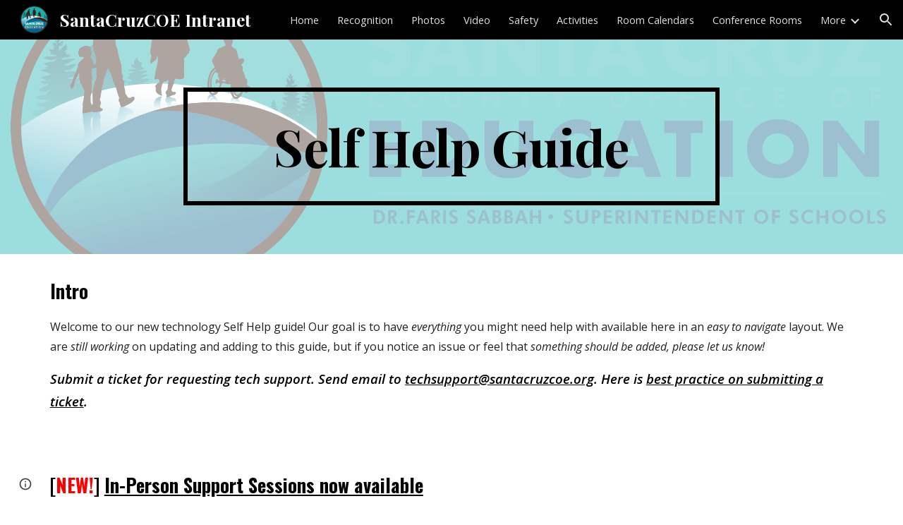

--- FILE ---
content_type: text/javascript; charset=UTF-8
request_url: https://www.gstatic.com/_/atari/_/js/k=atari.vw.en_US.2xmeVmg-B0s.O/am=AAgGIA/d=0/rs=AGEqA5maHTofvXI9t3erhcUqlFIyvZj8xg/m=sy1n,sy1v,Ae65rd,rCcCxc,uu7UOe,CuaHnc,sy6j,uY3Nvd,sy6i,soHxf,sy6a,gJzDyc,mxS5xe,HYv29e
body_size: 24355
content:
"use strict";this.default_vw=this.default_vw||{};(function(_){var window=this;
try{
_.q("Ae65rd");
var JQb=_.ka("Ae65rd");var g4=function(){_.qw.call(this);this.B=!1};_.F(g4,_.zw);g4.ma=_.zw.ma;_.k=g4.prototype;_.k.X4=function(){var a=this.S("haAclf").el();this.B=_.on(a,"pointerEvents")==="none"};_.k.V4=function(a){var c=this.U(),e=this.S("haAclf").el();e=_.on(e,"display")!=="none"&&a.targetElement.closest(".Znu9nd").el()===null;var f=this.B&&e&&!c.Za("CJIdie");e&&(c.Ra("CJIdie"),_.Kn(this.S("haAclf"),"a").focus());f&&a.event.preventDefault();this.B=!1;return!0};_.k.W4=function(){this.U().Ma("CJIdie")};
_.k.nma=function(){_.Kn(this.U(),".Znu9nd").Ra("eB48Hf")};_.k.mma=function(){_.Kn(this.U(),".Znu9nd").Ma("eB48Hf")};_.k.Ama=function(){this.U().Ra("CJIdie")};_.k.ama=function(){this.U().Ma("CJIdie")};g4.prototype.$wa$SzACGe=function(){return this.ama};g4.prototype.$wa$jbFSOd=function(){return this.Ama};g4.prototype.$wa$dq0hvd=function(){return this.mma};g4.prototype.$wa$y0pDld=function(){return this.nma};g4.prototype.$wa$QZoaZ=function(){return this.W4};g4.prototype.$wa$KjsqPd=function(){return this.V4};
g4.prototype.$wa$UrsOsc=function(){return this.X4};_.Vi(JQb,g4);
_.w();
}catch(e){_._DumpException(e)}
try{
_.q("rCcCxc");
_.TQb=function(){this.B=[]};_.TQb.prototype.dz=function(){for(var a=this.B.length-1;a>=0;a--){var c=this.B[a],e=new _.Jn(c.element);if(!c.uY||e.Za("uW2Fw-Sx9Kwc-OWXEXe-uGFO6d")||e.Za("uW2Fw-Sx9Kwc-OWXEXe-FNFY6c")||e.Za("uW2Fw-Sx9Kwc-OWXEXe-FnSee")||e.Za("VfPpkd-Sx9Kwc-OWXEXe-uGFO6d")||e.Za("VfPpkd-Sx9Kwc-OWXEXe-FNFY6c")||e.Za("VfPpkd-Sx9Kwc-OWXEXe-FnSee"))return c.element}return null};_.$f(_.TQb,_.KBa);
_.w();
}catch(e){_._DumpException(e)}
try{
_.q("uu7UOe");
var gWb;_.R5=function(){_.Sz.call(this);this.rc=_.jf(_.Zz);this.I=!1;this.H=_.pm(this.getData("idomClass"));_.gA(this.U())};_.F(_.R5,_.Sz);_.R5.ma=_.Sz.ma;_.eWb=function(a,c,e){a.H!==null?(_.eA(a.U(),a.H,e),a.H=null):_.eA(a.U(),c,e)};_.k=_.R5.prototype;_.k.ke=function(){return this.U()};_.k.Zf=function(){return this.F};_.k.Ug=function(){return this.Ic()};_.k.Ei=function(){return this.U().Za("VfPpkd-Bz112c-LgbsSe")};_.k.Ef=function(){return(this.U().Za("VfPpkd-Bz112c-LgbsSe")?this.S("s3Eaab"):this.ke()).el().getBoundingClientRect()};
_.k.Dg=function(){_.Sz.prototype.Dg.call(this);_.aA(this.rc,this,this.D)};_.k.ig=function(a,c){_.Sz.prototype.ig.call(this,a,c);_.bA(this.rc,this)};_.k.click=function(a){if(!this.Ic()&&this.jk()){var c=_.fWb(this),e=c.kp;c.Ur&&e?this.B_():this.yg(3)}return _.Sz.prototype.click.call(this,a)};
_.k.focus=function(a){a=_.Sz.prototype.focus.call(this,a);_.cA(this.rc,this,{Tg:_.Sz.prototype.Tg.call(this)});_.Sz.prototype.yc.call(this)&&this.U().Ra("gmghec");this.jk()&&_.Sz.prototype.yc.call(this)&&this.zf(2);return a};_.k.blur=function(a){_.dA(this.rc,this);this.U().Ma("gmghec");this.jk()&&this.yg(7,a.event);return _.Sz.prototype.blur.call(this,a)};_.k.wq=function(a){this.jk()&&this.zf(1);return _.Sz.prototype.wq.call(this,a)};
_.k.xq=function(a){a=_.Sz.prototype.xq.call(this,a);this.jk()&&this.yg(1);return a};_.k.Ud=function(a){a=_.Sz.prototype.Ud.call(this,a);this.jk()&&this.zf(5);return a};_.k.gg=function(a){a=_.Sz.prototype.gg.call(this,a);this.jk()&&this.yg(5);return a};_.k.jk=function(){var a=this.JB();return a?a.Mb().length>0:!1};
_.k.JB=function(){if(_.rm(this.U().getData("tooltipEnabled"),!1)){var a=_.pm(this.U().getData("tooltipId"));!a&&_.Rn(this.U(),"aria-describedby")&&(a=_.Rn(this.U(),"aria-describedby"));a||(_.Kn(this.U(),"[data-tooltip-id]").Rb()?_.Kn(this.U(),"[aria-describedby]").Rb()||(a=_.Rn(_.Kn(this.U(),"[aria-describedby]"),"aria-describedby")):a=_.om(_.Kn(this.U(),"[data-tooltip-id]").getData("tooltipId"),""));a=a||null}else a=null;return a?(a=this.Jc().getElementById(a))?new _.Jn(a):null:null};
_.k.wr=function(){var a=this.U();if(!a.el().isConnected||!_.rm(this.U().getData("tooltipEnabled"),!1))return null;if(a.getData("tooltipId").B()||_.Rn(a,"aria-describedby"))return a;var c=_.Kn(a,"[data-tooltip-id]");if(!c.Rb())return c.first();c=_.Kn(a,"[aria-describedby]");return c.Rb()?null:c.first()};_.k.pja=function(){return _.rm(this.U().getData("isGm3Button"),!1)};
gWb=function(a){var c,e,f,g;return _.pj(function(h){switch(h.B){case 1:if(a.B){h.Hb(2);break}a.I=!0;_.jj(h,3);return _.hj(h,_.Wh(a,{service:{xd:_.rx}}),5);case 5:c=h.C;e=c.service;a.B=e.xd;_.kj(h,2);break;case 3:g=f=_.lj(h);if(g instanceof _.mea)return h.return(void 0);throw g;case 2:return h.return(a.B)}})};_.fWb=function(a){var c=a.wr();a=c==null?void 0:_.rm(c.getData("tooltipIsRich"),!1);c=c==null?void 0:_.rm(c.getData("tooltipIsPersistent"),!1);return{Ur:a,kp:c}};_.k=_.R5.prototype;
_.k.zf=function(a){var c=this,e,f,g;return _.pj(function(h){if(h.B==1)return(e=c.wr())?e.el().isConnected?_.hj(h,gWb(c),3):h.return():h.Hb(0);f=h.C;if(!f||!e.el().isConnected)return h.return();(g=f.zf(e.el(),a))&&c.ka(g);_.ij(h)})};_.k.yg=function(a,c){var e=this,f,g,h;_.pj(function(l){if(l.B==1)return(f=e.wr())&&e.I?_.hj(l,(g=e.B)!=null?g:gWb(e),3):l.Hb(0);h=l.C;if(!h)return l.return();h.yg(f.el(),a,c);_.ij(l)})};
_.k.B_=function(){var a=this,c,e;return _.pj(function(f){if(f.B==1)return(c=a.wr())?_.hj(f,gWb(a),3):f.Hb(0);e=f.C;if(!e||!c.el().isConnected)return f.return();e.F(c.el());_.ij(f)})};_.k.Nq=function(){var a=this;return _.pj(function(c){a.jk()&&a.B&&a.B.Nq();_.ij(c)})};_.k.contextmenu=function(a){_.Sz.prototype.contextmenu.call(this,a);return!0};_.k.ws=function(){_.dA(this.rc,this);this.yc()?_.cA(this.rc,this,{Tg:this.Tg()}):_.$z(this.rc,this)};_.R5.prototype.$wa$Mkz1i=function(){return this.ws};
_.R5.prototype.$wa$mg9Pef=function(){return this.contextmenu};_.R5.prototype.$wa$fLiPzd=function(){return this.Nq};_.R5.prototype.$wa$yiFRid=function(){return this.B_};_.R5.prototype.$wa$ItCXyd=function(){return this.pja};_.R5.prototype.$wa$IrH4te=function(){return this.wr};_.R5.prototype.$wa$XwOqFd=function(){return this.JB};_.R5.prototype.$wa$cHeRTd=function(){return this.jk};_.R5.prototype.$wa$yfqBxc=function(){return this.gg};_.R5.prototype.$wa$p6p2H=function(){return this.Ud};
_.R5.prototype.$wa$JywGue=function(){return this.xq};_.R5.prototype.$wa$tfO1Yc=function(){return this.wq};_.R5.prototype.$wa$O22p3e=function(){return this.blur};_.R5.prototype.$wa$AHmuwe=function(){return this.focus};_.R5.prototype.$wa$cOuCgd=function(){return this.click};_.R5.prototype.$wa$jz8gV=function(){return this.Dg};_.R5.prototype.$wa$ek3GPb=function(){return this.Ef};_.R5.prototype.$wa$ZMyDuc=function(){return this.Ei};_.R5.prototype.$wa$VMu6Hb=function(){return this.Ug};
_.R5.prototype.$wa$fkGEZ=function(){return this.Zf};_.R5.prototype.$wa$mlK5wb=function(){return this.ke};
_.w();
}catch(e){_._DumpException(e)}
try{
_.q("CuaHnc");
_.vE=function(a){_.wo.call(this);this.Ub=a.service.window.fb()};_.F(_.vE,_.yo);_.vE.ma=function(){return{service:{window:_.Gz}}};_.CSa=function(a,c){var e=a.Ub.createElement("input");e.style.position="absolute";e.style.opacity="0";e.style.fontSize="12pt";e.style.top=_.Rma(document).y+"px";e.setAttribute("readonly","");e.setAttribute("aria-hidden","true");a.Ub.body.appendChild(e);e.value=c;e.select();c=a.Ub.execCommand("copy");a.Ub.body.removeChild(e);return c};_.Yf(_.RAa,_.vE);
_.w();
}catch(e){_._DumpException(e)}
try{
_.vWb=function(a){this.F=a;this.H=this.D=this.C=null;this.B="NVegqd"};_.wWb=function(a,c){a.B=="NVegqd"&&(a.B="KWEn1",a.F.Kq(c.B,c))};_.xWb=function(a,c){a.B=="KWEn1"&&(a.F.hu(c.B,_.yn(c.event,c.B.el())),a.B="c9UNub",_.Ql(function(){this.B="NVegqd"},10,a))};_.yWb=function(a,c){a.B=="NVegqd"&&(a.B="ysyYT",a.H=c,a.C=_.yn(c.event,c.B.el()),a.D=a.C,_.Ql(a.I,100,a))};_.zWb=function(a,c){return a.B!="NVegqd"&&(a.C=a.C,a.D=_.yn(c.event,c.B.el()),_.ym(a.D,a.C)>=7)?(a.B="NVegqd",!0):!1};
_.AWb=function(a,c){if(a.B=="ysyYT"||a.B=="VML6Kd"||a.B=="KWEn1")a.D=_.yn(c.event,c.B.el()),a.B=="ysyYT"&&a.F.Kq(c.B),a.F.hu(c.B),a.B="c9UNub",_.Ql(function(){this.B="NVegqd"},10,a)};_.vWb.prototype.I=function(){this.B=="ysyYT"&&this.D&&this.C&&(_.ym(this.D,this.C)<7?(this.F.Kq(this.H.B,this.H),this.B="VML6Kd"):this.B="NVegqd")};
}catch(e){_._DumpException(e)}
try{
_.q("uY3Nvd");
var fdc;fdc=Symbol("fk");_.B$=function(a){_.qw.call(this);this.L=!1;this.C=new _.vWb(this);this.ca=this.getData("stayOpenAfterChecked").F(!1);this.V=this.getData("stayOpenAfterAction").F(!1);this.H=null;this.aa=a.service.menu;this.R=gdc(this)};_.F(_.B$,_.zw);_.B$.ma=function(){return{service:{menu:_.f5}}};
var gdc=function(a){var c=a.U().el(),e=c[fdc];if(e)return e;e=a.B().map(function(f){var g=hdc(a,new _.Jn(f)),h=g.el();if(!h)return null;_.ww(a,h);h=a.aa.create(h);_.RTb(h,f);h.setParent(document.body);f=g.getData("anchorCorner").string("top-end");h.F=_.$Tb[f];f=g.getData("menuCorner").string("top-start");h.op=_.$Tb[f];h.YH(g.getData("horizontalMenuOffset").D(0),g.getData("verticalMenuOffset").D(0));g.remove();return h});e.length>0&&_.us(a.U().el());return c[fdc]=e};_.k=_.B$.prototype;_.k.Xda=function(){return this.aa};
_.k.M6=function(){};_.k.P6=function(a){_.Rn(a.targetElement,"jsname")=="j7LFlb"&&(a=a.targetElement,a.Za("RDPZE")||a.Za("FwR7Pc")?idc(this,a):(a.el().tabIndex=0,a.focus(),C$(this),D$(this,a,!0),jdc(this,a,!1)))};
_.k.Q6=function(a){if(!this.U().Za("jVwmLb")&&(this.C.B!="ysyYT"&&this.C.B!="VML6Kd"&&this.C.B!="KWEn1"||E$(this).Ma("qs41qe"),_.Rn(a.targetElement,"jsname")=="j7LFlb")){var c=a.targetElement,e=this.D();e?(a=a.event.toElement||a.event.relatedTarget,_.Pf(this.U().el(),a)||e.S().trigger("cFpp9e",!1)):D$(this,c,!1)}};_.k.N6=function(a){if(a.event.keyCode==13||a.event.keyCode==32)this.Kq(a.B),this.hu(a.B)};_.k.O6=function(a){_.wWb(this.C,a)};_.k.R6=function(a){_.xWb(this.C,a)};
_.k.U6=function(a){_.yWb(this.C,a)};_.k.T6=function(a){_.zWb(this.C,a)||(C$(this),this.B().Ma("qs41qe"))};_.k.S6=function(a){_.AWb(this.C,a)};_.k.Mka=function(){this.U().focus()};_.k.Lka=function(a){a.data?(this.U().focus(),this.notify("R90vJb",!0)):(C$(this),this.navigate(1),this.notify("R90vJb",!1))};
_.k.qc=function(a){switch(a.event.keyCode){case 27:return this.trigger("IpSVtb",!0),a.event.stopPropagation(),!1;case 40:return kdc(this)?this.W():this.navigate(1),a.event.preventDefault(),a.event.stopPropagation(),!1;case 38:return kdc(this)?this.F():this.navigate(-1),a.event.preventDefault(),a.event.stopPropagation(),!1;case 37:return kdc(this)?this.navigate(-1):this.F(),a.event.preventDefault(),a.event.stopPropagation(),!1;case 39:return kdc(this)?this.navigate(1):this.W(),a.event.preventDefault(),
a.event.stopPropagation(),!1;case 9:return this.trigger("IpSVtb",!0),a.event.stopPropagation(),!1;default:return!0}};_.k.V6=function(a){var c=this.B(),e=c.find(".qRgJPe"),f=String.fromCharCode(a.event.charCode||a.event.keyCode).toLowerCase(),g=e.filter(function(h){return _.Zm(h).toLowerCase()==f});g.size()==1&&(a=c.filter(function(h){return _.Pf(h,g.el())}),this.Kq(a),this.hu(a))};_.k.blur=function(){_.Ql(this.ha,0,this)};_.k.Mja=function(){_.Ql(this.ha,0,this)};_.k.close=function(){C$(this);return!0};
_.k.L6=function(){var a=E$(this);a.Za("FwR7Pc")?(a.el().tabIndex=0,a.el().focus()):this.U().el().focus();if(a=this.D())_.Sn(this.B().filter(".HGVH5"),"aria-expanded","false"),a.close()};_.k.Kq=function(a,c){if(!a.Za("RDPZE")&&!this.L){var e=_.Rn(a,"role");e!="menuitemcheckbox"&&e!="menuitemradio"&&(c?c=_.yn(c.event,a.el()):(c=a.el(),c=new _.ye(c.clientWidth/2,c.clientHeight/2)),ldc(a,c))}};
_.k.hu=function(a){if(!a.Za("RDPZE")&&!this.L)if(_.Rn(a,"role")=="menuitemcheckbox"){var c=!a.Za("N2RpBe");_.On(a,"N2RpBe",c);_.Sn(a,"aria-checked",c);mdc(a).trigger(c?"g6cJHd":"otb29e");this.ca||this.V||this.trigger("IpSVtb",!0);ndc(this,a)}else _.Rn(a,"role")=="menuitemradio"?(odc(this,a),this.V||this.trigger("IpSVtb",!0),ndc(this,a)):hdc(this,a).size()==1?(jdc(this,a,!0),a.Ma("qs41qe")):_.Rn(mdc(a),"sync-action")=="true"?(pdc(this,a),a.Ma("qs41qe")):(this.L=!0,_.Ql(function(){this.L=!1;pdc(this,
a);a.Ma("qs41qe")},300,this))};
var pdc=function(a,c){if(!a.V){var e=mdc(c);_.Rn(e,"jscontroller")?a.Yd(e.el(),function(){a.trigger("IpSVtb",!0)}):a.trigger("IpSVtb",!0)}ndc(a,c)},ndc=function(a,c){c=mdc(c);c.trigger("JIbuQc");a.trigger("h4C2te",c,!1)},odc=function(a,c){a=a.U().el();for(var e=c.parent();e.size()==1&&e.el()!=a&&_.Rn(e,"role")!="group";)e=e.parent();e.size()==1&&_.Sn(e.find("[role=menuitemradio]").filter(_.km(c.el())).Ma("N2RpBe"),"aria-checked",!1);c.Za("N2RpBe")||_.Sn(_.On(c,"N2RpBe",!0),"aria-checked",!0)};
_.B$.prototype.ha=function(){var a=_.an(this.Jc());a&&_.Pf(this.U().el(),a)||((a=this.D())?a.S().trigger("cFpp9e",!1):(C$(this),this.I()))};_.B$.prototype.I=function(){this.trigger("IpSVtb",!1)};
var C$=function(a){D$(a,E$(a),!1)},D$=function(a,c,e){_.On(c,"FwR7Pc",e);e?(_.Sn(c,"tabindex","0").focus(),idc(a,c)):(_.Sn(c,"tabindex","-1").children().trigger("eQsQB"),qdc(a))},idc=function(a,c){var e=c.getData("disabledTooltip").string("");e&&c.size()!=0&&c.Za("RDPZE")&&_.Wf(_.Mo,a.Fd()).then(function(f){f.show(c.el(),e,0,0,c.getData("tooltipPosition").string("bottom"))})},qdc=function(a){_.Wf(_.Mo,a.Fd()).then(function(c){c.lb()})},kdc=function(a){return a.U().Za("hpDt6e")};
_.B$.prototype.navigate=function(a){var c=this.B(),e=rdc(this,c);e+=a;e>=c.size()?e=0:e<0&&(e=c.size()-1);a=e;D$(this,E$(this),!1);D$(this,new _.Jn(c.get(a)),!0)};var rdc=function(a,c){a=E$(a);return a.size()>0?_.Ra(_.In(c),a.el()):-1};_.B$.prototype.W=function(){var a=E$(this);jdc(this,a,!0);a.Ma("qs41qe")};_.B$.prototype.F=function(){};
var jdc=function(a,c,e){var f=rdc(a,a.B());if(f!=-1){f=a.R[f];var g=a.D();!g||f&&g.S()===f.S()||(g.close(),_.Sn(a.B().filter(".HGVH5"),"aria-expanded","false"));f&&(_.Sn(c,"aria-expanded","true"),f.show(e?1:2),_.Kf(f.S().el(),"RdYeUb",function(){return D$(a,c,!1)}),a.H=f)}};_.B$.prototype.D=function(){return this.H&&this.H.C?this.H:null};_.B$.prototype.B=function(){return this.ob("j7LFlb")};
var E$=function(a){return a.B().filter(".FwR7Pc")},hdc=function(a,c){var e=_.In(a.B()).indexOf(c.el());return a.R&&a.R[e]?a.R[e].S():c.children().filter('[role="menu"]')},ldc=function(a,c){var e=a.children().filter(function(g){return g.getAttribute("jsname")=="ksKsZd"}),f=Math.max(a.el().clientWidth,a.el().clientHeight)+"px";e.Sa({top:c.y+"px",left:c.x+"px",width:f,height:f});a.Ra("qs41qe")},mdc=function(a){return a.find(".uyYuVb").Ya(0)};_.B$.prototype.$wa$lSpRlb=function(){return this.B};
_.B$.prototype.$wa$wtBESd=function(){return this.D};_.B$.prototype.$wa$Y1Hwfc=function(){return this.F};_.B$.prototype.$wa$gg67Oe=function(){return this.W};_.B$.prototype.$wa$gS8uv=function(){return this.I};_.B$.prototype.$wa$xzS4ub=function(){return this.L6};_.B$.prototype.$wa$TvD9Pc=function(){return this.close};_.B$.prototype.$wa$J9oOtd=function(){return this.Mja};_.B$.prototype.$wa$O22p3e=function(){return this.blur};_.B$.prototype.$wa$Kr2w4b=function(){return this.V6};
_.B$.prototype.$wa$I481le=function(){return this.qc};_.B$.prototype.$wa$LNeFm=function(){return this.Lka};_.B$.prototype.$wa$p8EH2c=function(){return this.Mka};_.B$.prototype.$wa$VfAz8=function(){return this.S6};_.B$.prototype.$wa$kZeBdd=function(){return this.T6};_.B$.prototype.$wa$jJiBRc=function(){return this.U6};_.B$.prototype.$wa$Osgxgf=function(){return this.R6};_.B$.prototype.$wa$lAhnzb=function(){return this.O6};_.B$.prototype.$wa$o6ZaF=function(){return this.N6};
_.B$.prototype.$wa$xq3APb=function(){return this.Q6};_.B$.prototype.$wa$SKyDAe=function(){return this.P6};_.B$.prototype.$wa$H8nU8b=function(){return this.M6};_.B$.prototype.$wa$zZTSO=function(){return this.Xda};_.Vi(_.BEa,_.B$);
_.w();
}catch(e){_._DumpException(e)}
try{
_.hWb=function(a,c,e,f,g){function h(u){u=(e.F()||a.Za("VfPpkd-LgbsSe-OWXEXe-Bz112c-M1Soyc")||a.Za("VfPpkd-LgbsSe-OWXEXe-Bz112c-UbuQg"))&&!u.size()||u.size()>1;return!(e==null?0:e.D())||u}if(!h(a.find(".VfPpkd-kBDsod"))){var l=a.find(".VfPpkd-kBDsod");if(!h(l))if(e.F())f.uj(l.el(),e.D());else{var p,r=!!(e==null?0:(p=e.D())==null?0:p.toString());r?(l.size()?f.uj(l.el(),e.D()):(f=f.yb(e.D()),e.W()?c.after(f):c.before(f)),c=e.W()?"VfPpkd-LgbsSe-OWXEXe-Bz112c-UbuQg":"VfPpkd-LgbsSe-OWXEXe-Bz112c-M1Soyc",
a.Ma(c==="VfPpkd-LgbsSe-OWXEXe-Bz112c-UbuQg"?"VfPpkd-LgbsSe-OWXEXe-Bz112c-M1Soyc":"VfPpkd-LgbsSe-OWXEXe-Bz112c-UbuQg"),a.Ra(c),r&&!l.size()&&g()):(l.remove(),a.Ma("VfPpkd-LgbsSe-OWXEXe-Bz112c-UbuQg"),a.Ma("VfPpkd-LgbsSe-OWXEXe-Bz112c-M1Soyc"),l.size()&&g())}}};_.iWb=function(a,c){for(var e=0;e<a.size();e++){var f=a.Ya(e);c.call(void 0,f,e)}};
}catch(e){_._DumpException(e)}
try{
_.q("soHxf");
var Uac,Vac,Wac;Uac=_.ej(["aria-"]);Vac=_.ej(["aria-"]);Wac=new Set(["aria-label","disabled"]);_.a$=function(){_.R5.call(this);this.be=_.jf(_.Qz);if(_.hA(this.U())&&(this.U().Za("VfPpkd-LgbsSe")||this.U().Za("VfPpkd-Bz112c-LgbsSe"))){var a=this.U().el(),c=this.Rg.bind(this);a.__soy_skip_handler=c}};_.F(_.a$,_.R5);_.a$.ma=_.R5.ma;_.a$.prototype.Lb=function(){return this.ob("V67aGc").Mb()};_.a$.prototype.ec=function(a){this.ob("V67aGc").Yc(a)};
_.a$.prototype.Nf=function(a){_.se([_.Bd(Uac)],this.U().el(),"aria-label",a)};
_.a$.prototype.Rg=function(a,c){var e=this,f=c.Lb();c.F()||typeof f!=="string"||f===this.S("V67aGc").Mb()||(this.ec(f.toString()),this.ws());_.hWb(this.U(),_.tw(this,"V67aGc"),c,this.be,function(){e.ws()});!!c.Ic()!==this.Id()&&this.Ed(!!c.Ic());f=c.tf();f!==_.Rn(this.U(),"aria-label")&&(f?_.se([_.Bd(Vac)],this.U().el(),"aria-label",f):_.Tn(this.U(),"aria-label"));_.eWb(this,a.I(),c.I());a=(a=c.R())?a.toString():"";_.fA(this.U(),a,{bu:Wac});return!0};_.a$.prototype.$wa$SQpL2c=function(){return this.Lb};
_.Wi(_.a$,_.IDa);
_.w();
}catch(e){_._DumpException(e)}
try{
/*

 Copyright 2016 Google Inc.

 Permission is hereby granted, free of charge, to any person obtaining a copy
 of this software and associated documentation files (the "Software"), to deal
 in the Software without restriction, including without limitation the rights
 to use, copy, modify, merge, publish, distribute, sublicense, and/or sell
 copies of the Software, and to permit persons to whom the Software is
 furnished to do so, subject to the following conditions:

 The above copyright notice and this permission notice shall be included in
 all copies or substantial portions of the Software.

 THE SOFTWARE IS PROVIDED "AS IS", WITHOUT WARRANTY OF ANY KIND, EXPRESS OR
 IMPLIED, INCLUDING BUT NOT LIMITED TO THE WARRANTIES OF MERCHANTABILITY,
 FITNESS FOR A PARTICULAR PURPOSE AND NONINFRINGEMENT. IN NO EVENT SHALL THE
 AUTHORS OR COPYRIGHT HOLDERS BE LIABLE FOR ANY CLAIM, DAMAGES OR OTHER
 LIABILITY, WHETHER IN AN ACTION OF CONTRACT, TORT OR OTHERWISE, ARISING FROM,
 OUT OF OR IN CONNECTION WITH THE SOFTWARE OR THE USE OR OTHER DEALINGS IN
 THE SOFTWARE.
*/
var o4,p4;o4={};
_.UQb=(o4["mdc-dialog--closing"]="VfPpkd-Sx9Kwc-OWXEXe-FnSee",o4["mdc-dialog--open"]="VfPpkd-Sx9Kwc-OWXEXe-FNFY6c",o4["mdc-dialog--opening"]="VfPpkd-Sx9Kwc-OWXEXe-uGFO6d",o4["mdc-dialog--scrollable"]="VfPpkd-Sx9Kwc-OWXEXe-s2gQvd",o4["mdc-dialog-scroll-lock"]="VfPpkd-Sx9Kwc-XuHpsb-pGuBYc",o4["mdc-dialog--stacked"]="VfPpkd-Sx9Kwc-OWXEXe-eu7FSc",o4["mdc-dialog--fullscreen"]="VfPpkd-Sx9Kwc-OWXEXe-n9oEIb",o4["mdc-dialog-scroll-divider-header"]="VfPpkd-Sx9Kwc-XuHpsb-clz4Ic-tJHJj",o4["mdc-dialog-scroll-divider-footer"]="VfPpkd-Sx9Kwc-XuHpsb-clz4Ic-yePe5c",
o4["mdc-dialog__surface-scrim--shown"]="VfPpkd-P5QLlc-GGAcbc-OWXEXe-TSZdd",o4["mdc-dialog__surface-scrim--hiding"]="VfPpkd-P5QLlc-GGAcbc-OWXEXe-wJB69c",o4["mdc-dialog__surface-scrim--showing"]="VfPpkd-P5QLlc-GGAcbc-OWXEXe-eo9XGd",o4["mdc-dialog__scrim--hidden"]="VfPpkd-IE5DDf-OWXEXe-L6cTce",o4);p4={};
_.VQb=(p4[".mdc-dialog__button"]=".VfPpkd-M1klYe",p4[".mdc-dialog__container"]=".VfPpkd-wzTsW",p4[".mdc-dialog__content"]=".VfPpkd-cnG4Wd",p4[".mdc-dialog__scrim"]=".VfPpkd-IE5DDf",p4["textarea, .mdc-menu .mdc-list-item, .mdc-menu .mdc-deprecated-list-item"]="textarea, .VfPpkd-xl07Ob .VfPpkd-rymPhb-ibnC6b, .VfPpkd-xl07Ob .VfPpkd-StrnGf-rymPhb-ibnC6b",p4[".mdc-dialog__surface"]=".VfPpkd-P5QLlc",p4);
}catch(e){_._DumpException(e)}
try{
_.q("gJzDyc");
var WQb,XQb,YQb,ZQb,$Qb,bRb,cRb,dRb;WQb=function(a){return(0,_.J)('<span class="'+_.K("VfPpkd-k2Wrsb-fmcmS")+'" jsname="'+_.K("MdSI6d")+'">'+_.Vs(a)+"</span>")};XQb={CANCEL:"cancel",SR:"ok"};
YQb=function(a,c,e,f,g,h,l,p,r){var u=_.Q(),x;f?x=(0,_.Xs)("data-mdc-dialog-action="+_.py(f)):x="";f=""+x;g?(g=(0,_.Xs)("data-mdc-dialog-button-default"),g=_.it(g)):g="";g=f+g;h?(h=(0,_.Xs)("data-mdc-dialog-initial-focus"),h=_.it(h)):h="";return _.M(u,_.Ky(a,c,e,p,l,void 0,void 0,void 0,void 0,3,void 0,void 0,void 0,void 0,void 0,void 0,void 0,(0,_.Xs)(g+h+(_.bt(r)?_.it(_.ht(r)):""))))};
ZQb=function(a,c,e,f,g,h,l,p,r,u,x,z,B,C,G){G=G===void 0?!0:G;var N="";N=c?N+c:N+"Cancel";c=_.M(_.Q(),YQb(a,N,h,f?f:XQb.CANCEL,void 0,!G,p,u,z));_.M(c,YQb(a,e?""+e:"OK",l,g?g:XQb.SR,C!=null?C:!0,G,r,x,B));return c};$Qb=function(a){a=a||{};return ZQb(void 0,a.cT,a.wp,a.jwa,a.sla,a.vJ,a.cA,a.kwa,a.tla,a.bT,a.rF,a.LC,a.dA,a.yja,a.sya)};
_.aRb=function(a,c,e,f,g,h,l,p,r,u,x,z,B,C,G,N,V,Z){var ma=Z===void 0?!0:Z;Z=_.Q();var xa="cC1eCc UDxLd PzCPDd"+(h?" "+h:"");h=_.bt(f)?"iGu0Be":"";var Ka=_.Q();Ka=_.M(Ka,"");Ka=ma===void 0?!0:ma;ma=_.Q();l='<div jsshadow jscontroller="'+_.K("ZakeSe")+'" jsaction="'+_.K("jSjncc")+":"+_.K("FNFY6c")+";"+_.K("eUpBOd")+":"+_.K("pRhyN")+";"+_.K("OD2uJd")+":"+_.K("LSNysb")+";"+_.K("FBWqge")+":"+_.K("XzoRjc")+";"+_.K("PfPQGe")+":"+_.K("E9dKsb")+";"+_.K("KTLxtc")+":"+_.K("pXwq6c")+";"+_.K("r2ouV")+":"+_.K("FNFY6c")+
";"+_.K("N4OFW")+":"+_.K("E9dKsb")+";"+_.K("G25Qzf")+":"+_.K("pXwq6c")+";"+_.K("JIbuQc")+":"+_.K("KY1IRb")+"; clickonly: "+_.K("npT2md")+"; mousedown: "+_.K("npT2md")+"; keydown:"+_.K("KY1IRb")+"; transitionend:"+_.K("H9K8kb")+';"'+(l?' jsname="'+_.K(l)+'"':"")+' class="'+_.K("VfPpkd-Sx9Kwc")+(xa?" "+_.K(xa):"")+'" data-inject-content-controller="'+_.K(Ka)+'"'+(r?' data-disable-esc-to-close="'+_.K(r)+'"':"")+(u?' data-disable-enter-to-close="'+_.K(u)+'"':"")+(z?' data-disable-back-to-close="'+_.K(z)+
'"':"")+(x?' data-disable-scrim-click-to-close="'+_.K(x)+'"':"")+(_.bt(V)?_.it(_.ht(V)):"")+'><div class="'+_.K("VfPpkd-wzTsW")+'">';if(e&&B||e&&C||B&&C)throw Error("GMDC Dialog params `title`, `ariaLabel` and `ariaLabelledBy` are mutually exclusive.");if(G&&N)throw Error("GMDC Dialog params `ariaDescription` and `ariaDescribedBy` are mutually exclusive.");l=_.L(ma,l);r=e?_.By():null;B=e?' aria-labelledby="'+_.K(_.Gy(r))+'"':B?' aria-label="'+_.K(B)+'"':C?' aria-labelledby="'+_.K(C)+'"':"";var za;
e?za=_.L(_.M(_.M(_.L(_.Q(),'<h2 class="'+_.K("VfPpkd-k2Wrsb")+(h?" "+_.K(h):"")+'" id="'+_.K(r)+'" jsname="'+_.K("r4nke")+'">'),_.bt(f)?_.L(_.M(_.L(_.Q(),'<span class="'+_.K("VfPpkd-k2Wrsb-Bz112c")+" "+_.K("nE3Lu ZD5Qo")+'">'),_.Vs(f)),"</span>"):""),WQb(e)),"</h2>"):za="";_.L(_.M(_.L(_.M(_.L(_.M(_.M(_.L(l,'<div class="'+_.K("VfPpkd-P5QLlc")+'" aria-modal="true" role="'+(p?"alertdialog":"dialog")+'" tabindex="-1"'+B+(G?' aria-description="'+_.K(G)+'"':"")+(N?' aria-describedby="'+_.K(N)+'"':"")+">"),
(_.bt(),_.oy(null,a))),za),'<div jsslot class="'+_.K("VfPpkd-cnG4Wd")+'" jsname="'+_.K("rZHESd")+'">'),_.Vs(c)),"</div>"),_.bt(g)?_.L(_.M(_.L(_.Q(),'<div class="'+_.K("VfPpkd-T0kwCb")+'">'),_.Vs(g)),"</div>"):""),'</div></div><div class="'+_.K("VfPpkd-IE5DDf")+'" jsname="'+_.K("GGAcbc")+'" jsaction="click:'+_.K("KY1IRb")+'"></div></div>');_.M(Z,l);return Z};
bRb=function(a,c){var e=a.NW,f=a.content,g=a.title,h=a.w_,l=a.buttons,p=a.Na,r=a.Sq,u=a.Fo,x=a.Tq,z=a.Fy,B=a.ariaLabel,C=a.FC,G=a.ariaDescription,N=a.Vx,V=a.attributes;a=a.jsname;e=e===void 0?!0:e;return _.M(_.Q(),_.aRb(c,f,g,h,_.M(_.Q(),_.bt(l)?_.Vs(l):ZQb(c)),p,a,void 0,r,u,x,z,B,C,G,N,V,e))};
cRb=function(a,c){var e=a.NW,f=a.content,g=a.title,h=a.w_,l=a.Na,p=a.Sq,r=a.Fo,u=a.Tq,x=a.Fy,z=a.ariaLabel,B=a.FC,C=a.ariaDescription,G=a.Vx,N=a.attributes;a=a.jsname;e=e===void 0?!0:e;return _.M(_.Q(),_.aRb(c,f,g,h,void 0,l,a,void 0,p,r,u,x,z,B,C,G,N,e))};
dRb=function(a,c){var e=a.NW,f=a.content,g=a.title,h=a.w_,l=a.buttons,p=a.Na,r=a.Sq,u=a.Fo,x=a.Tq,z=a.Fy,B=a.ariaLabel,C=a.FC,G=a.ariaDescription,N=a.Vx,V=a.attributes;a=a.jsname;e=e===void 0?!0:e;return _.M(_.Q(),_.aRb(c,f,g,h,_.M(_.Q(),_.bt(l)?_.Vs(l):ZQb(c)),p,a,!0,r,u,x,z,B,C,G,N,V,e))};var eRb;eRb=_.ej(["aria-"]);_.q4=function(a){_.wo.call(this);this.be=a.service.be;this.Of=a.appContext.Of;this.B=a.service.PW;this.C=_.vB()};_.F(_.q4,_.yo);_.q4.ma=function(){return{appContext:{Of:_.Ms},service:{be:_.Qz,Zqa:_.uB,PW:_.TQb}}};var fRb=function(a){return _.Wh(a,{service:{history:_.nx}}).then(function(c){return c.service.history},function(){return null})};_.k=_.q4.prototype;_.k.Pl=function(){return!!this.dz()};_.k.dz=function(){return this.B.dz()};
_.k.openDialog=function(a,c,e){a=this.Of.yb(a,c);return r4(this,a,e)};_.k.tY=function(a,c,e){a=this.be.yb(a,c);return r4(this,a,e)};_.k.rY=function(a,c){if(a.Pza){var e={wp:a.ZX,rF:a.gN,cA:a.YX};e=e||{};var f=e.wp;var g=e.sla,h=e.cA,l=e.tla,p=e.rF,r=e.dA;e=e.yja;var u="";u=f?u+f:u+"OK";f=_.M(_.Q(),YQb(void 0,u,h,g?g:XQb.SR,e!=null?e:!0,!0,l,p,r))}else f=$Qb({cT:a.Laa,bT:a.aT,vJ:a.Kaa,wp:a.ZX,rF:a.gN,cA:a.YX});a=this.Of.yb(dRb,Object.assign({buttons:f,Na:a.Na},gRb(c),a));return r4(this,a,c)};
_.k.Tl=function(a,c){a=this.Of.yb(cRb,Object.assign(gRb(c),a));return r4(this,a,c)};_.k.sY=function(a,c){var e=$Qb({cT:a.Laa,bT:a.aT,vJ:a.Kaa,wp:a.ZX,rF:a.gN,cA:a.YX});a=this.Of.yb(bRb,Object.assign({buttons:e,Na:a.Na},gRb(c),a));return r4(this,a,c)};
var hRb=function(a,c){var e=!1;e=e===void 0?!1:e;var f=a.querySelector(_.VQb[".mdc-dialog__surface"]);if(f){var g=f.getBoundingClientRect(),h=c.left!==void 0&&"left"||c.right!==void 0&&"right"||void 0,l=c.top!==void 0&&"top"||c.bottom!==void 0&&"bottom"||void 0,p=h===void 0||f.style.getPropertyValue(h)!=="",r=l===void 0||f.style.getPropertyValue(l)!=="";p=f.style.getPropertyValue("position")==="absolute"&&p&&r;r=c.left!==void 0?g.left:window.innerWidth-g.right;var u=c.top!==void 0?g.top:window.innerHeight-
g.bottom;p||(f.style.setProperty("position","absolute"),c.left===void 0&&f.style.removeProperty("left"),c.right===void 0&&f.style.removeProperty("right"),c.top===void 0&&f.style.removeProperty("top"),c.bottom===void 0&&f.style.removeProperty("bottom"),h!==void 0&&f.style.setProperty(h,r+"px"),l!==void 0&&f.style.setProperty(l,u+"px"));var x;g=(x=c.left)!=null?x:c.right;var z;x=(z=c.top)!=null?z:c.bottom;if(e){c=Math.sqrt(Math.pow((g!=null?g:r)-r,2)+Math.pow((x!=null?x:u)-u,2))<=200;var B=new _.Bw;
e={};z={};B.step({id:"xKqF2c",element:f,style:Object.assign({},h!==void 0?(e[h]=g+"px",e):{},l!==void 0?(z[l]=x+"px",z):{}),curve:"cubic-bezier(0.69, 0, 0, 1)",duration:c?300:500});p?B.start():_.Uh(_.Nf(a)).requestAnimationFrame(function(){B.start()})}else h!==void 0&&f.style.setProperty(h,g+"px"),l!==void 0&&f.style.setProperty(l,x+"px")}},r4=function(a,c,e){e=e===void 0?{}:e;var f=a.Pl(),g={options:e,element:c,Yx:(new _.Jn(a.C)).children().filter(function(p){return p.getAttribute("aria-hidden")===
null}),uY:!1};g.options.jna&&_.ww(g.options.jna,c);g.options.Oia&&hRb(c,g.options.Oia);iRb(a,g);var h=s4(a)!==null;_.Mf(c,"jSjncc",{kD:e.kD,aja:h,HE:f});var l=_.Nl();_.Kf(c,"ltBi9b",function(p){var r=a.B.B,u=r.indexOf(g);u===r.length-1?(_.Tn(g.Yx,"aria-hidden"),a.B.B.splice(u,1)):u>=0&&(r=r[u+1],r.Yx=new _.Hn([r.Yx,g.Yx]),a.B.B.splice(u,1));s4(a)!==null&&(u=s4(a))&&(u.element.classList.contains(_.UQb["mdc-dialog__surface-scrim--shown"])||u.element.classList.contains(_.UQb["mdc-dialog__surface-scrim--showing"]))&&
_.Lf(u.element,"PfPQGe");a.C.contains(g.element)&&(a.C.removeChild(g.element),_.us(g.element));l.resolve(p.data)});_.Kf(c,"asggkf",function(){return g.uY=!0});return l.promise},iRb=function(a,c){c.options.Sq&&c.element.setAttribute("data-disable-esc-to-close","true");c.options.Tq&&c.element.setAttribute("data-disable-scrim-click-to-close","true");c.options.Fo&&c.element.setAttribute("data-disable-enter-to-close","true");c.element.getAttribute("data-disable-back-to-close")==="true"&&(c.options.Fy=
!0);a.B.B.push(c);jRb(c);s4(a)!==null&&kRb(a);a.C.appendChild(c.element);_.us(c.element);c.options.Fy||fRb(a).then(function(e){return e==null?void 0:e.lk(void 0,void 0,function(){_.Lf(c.element,"eUpBOd","HISTORY_POPSTATE")}).then(function(f){_.If(c.element,"OvvT8c",function(g){g.targetElement.el()===c.element&&(g.data.promise=e.pop(f))})})})},jRb=function(a){a.Yx.Vb(function(c){_.se([_.Bd(eRb)],c,"aria-hidden","true")})},s4=function(a){a=a.B.B;for(var c=a.length-1;c>=0;c--){var e=a[c];if(e.element.classList.contains(_.UQb["mdc-dialog--fullscreen"])&&
e.element.classList.contains(_.UQb["mdc-dialog--open"]))return e}return null},kRb=function(a){(a=s4(a))&&_.Lf(a.element,"KTLxtc")},gRb=function(a){a=a===void 0?{}:a;return{Sq:a.Sq,Tq:a.Tq,Fo:a.Fo}};_.Yf(_.LBa,_.q4);
_.w();
}catch(e){_._DumpException(e)}
try{
_.q("mxS5xe");
var DSa=function(a){return new _.Ll(function(c,e){this.R.promise.then(c,e)}.bind(a))};var wE=function(a){_.Cx.call(this,a.Cc);this.Ea=a.appContext.zd;this.ia=a.service.od;this.Aa=a.service.clipboard;this.fa=a.service.notification;this.Ja=a.service.impression;this.aa=this.S("hiK3ld").el();this.I=!1};_.F(wE,_.Cx);wE.ma=function(){return{appContext:{zd:_.Lo},service:{od:_.bB,clipboard:_.vE,notification:_.xB,impression:_.vv}}};wE.prototype.click=function(a){_.Cx.prototype.click.call(this,a);a.event.preventDefault();a.event.stopPropagation();ESa(this);return!1};
wE.prototype.focus=function(a){_.Cx.prototype.focus.call(this,a);_.Sn(this.U(),"aria-hidden","false")};wE.prototype.blur=function(a){this.I=this.aa.classList.contains("chg4Jd");_.Cx.prototype.blur.call(this,a);_.Sn(this.U(),"aria-hidden","true")};
var ESa=function(a){a.Ja.Ib(53313);var c=a.aa.href;_.CSa(a.Aa,c)?FSa(a,c):(a.Ea.log(Error("Le")),a.I&&(a.trigger("fv1Rjc"),a.aa.focus()),c=a.fa.notify("Can't copy link"),a.I&&DSa(c).then(function(){return _.Sl(1)}).then(function(){return a.trigger("CrfLRd")}))},FSa=function(a,c){a.I&&(a.trigger("fv1Rjc"),a.aa.focus());var e=a.fa.notify("Copied to clipboard",{},"view",function(){_.kn(c)});a.I&&DSa(e).then(function(){return _.Sl(1)}).then(function(){return a.trigger("CrfLRd")});a.ia.B("Copied to clipboard")};
wE.prototype.$wa$O22p3e=function(){return this.blur};wE.prototype.$wa$AHmuwe=function(){return this.focus};wE.prototype.$wa$cOuCgd=function(){return this.click};_.Vi(_.SAa,wE);
_.w();
}catch(e){_._DumpException(e)}
try{
_.q("HYv29e");
/*

 Copyright 2019 Google LLC
 SPDX-License-Identifier: BSD-3-Clause
*/
/*

 Copyright 2017 Google LLC
 SPDX-License-Identifier: BSD-3-Clause
*/
/*

 Copyright 2023 Google LLC
 SPDX-License-Identifier: Apache-2.0
*/
var nRb=function(a,c,e){if(a.nodeType!==1)return lRb;c=c.toLowerCase();if(c==="innerhtml"||c==="innertext"||c==="textcontent"||c==="outerhtml")return function(){return _.Ed(_.cl)};var f=mRb.get(a.tagName+" "+c);return f!==void 0?f:/^on/.test(c)&&e==="attribute"&&(a=a.tagName.includes("-")?HTMLElement.prototype:a,c in a)?function(){throw Error("Mi");}:lRb},qRb=function(a,c){if(!oRb(a)||!a.hasOwnProperty("raw"))throw Error("Pi");return pRb!==void 0?pRb.createHTML(c):c},v4=function(a,c,e,f){e=e===void 0?
a:e;if(c===t4)return c;var g,h=f!==void 0?(g=e.C)==null?void 0:g[f]:e.I;g=u4(c)?void 0:c._$litDirective$;var l;if(((l=h)==null?void 0:l.constructor)!==g){var p,r;(p=h)==null||(r=p._$notifyDirectiveConnectionChanged)==null||r.call(p,!1);g===void 0?h=void 0:(h=new g(a),h.G$(a,e,f));if(f!==void 0){var u,x;((x=(u=e).C)!=null?x:u.C=[])[f]=h}else e.I=h}h!==void 0&&(c=v4(a,h.H$(a,c.values),h,f));return c},w4=function(a){return function(c,e){if(typeof e==="object")c=rRb(a,c,e);else{var f=c.hasOwnProperty(e);
c.constructor.Do(e,a);c=f?Object.getOwnPropertyDescriptor(c,e):void 0}return c}},sRb=function(a){return a.replace("aria","aria-").replace(/Elements?/g,"").toLowerCase()},vRb=function(a){for(var c=_.y(tRb),e=c.next(),f={};!e.done;f={Ay:void 0,Wx:void 0},e=c.next()){f.Wx=e.value;e=sRb(f.Wx);var g="data-"+e;f.Ay=uRb(e);a.Do(f.Wx,{Hg:e,VX:!0});a.Do(Symbol(g),{Hg:g,VX:!0});Object.defineProperty(a.prototype,f.Wx,{configurable:!0,enumerable:!0,get:function(h){return function(){var l;return(l=this.dataset[h.Ay])!=
null?l:null}}(f),set:function(h){return function(l){var p,r=(p=this.dataset[h.Ay])!=null?p:null;l!==r&&(l===null?delete this.dataset[h.Ay]:this.dataset[h.Ay]=l,x4(this,h.Wx,r))}}(f)})}},uRb=function(a){return a.replace(/-\w/,function(c){return c[1].toUpperCase()})},y4=function(a,c,e,f){var g=arguments.length,h=g<3?c:f===null?f=Object.getOwnPropertyDescriptor(c,e):f,l;if(Reflect&&typeof Reflect==="object"&&typeof Reflect.decorate==="function")h=Reflect.decorate(a,c,e,f);else for(var p=a.length-1;p>=
0;p--)if(l=a[p])h=(g<3?l(h):g>3?l(c,e,h):l(c,e))||h;g>3&&h&&Object.defineProperty(c,e,h)},z4=function(){var a=Object;if(Reflect&&typeof Reflect==="object"&&typeof Reflect.metadata==="function")return Reflect.metadata("design:type",a)},wRb=[0,2,_.aR],xRb=function(a,c,e,f){var g=g===void 0?!1:g;var h=h===void 0?!0:h;var l=_.Q(),p=_.Q();h="b9hyVd MQas1c DuMIQc"+(h?" LQeN7":"");f=_.bt(f)?_.it(_.ht(f)):"";f=(0,_.Xs)(f);_.M(p,_.Jy(a,c,void 0,h,!0,void 0,void 0,void 0,void 0,void 0,e,f,void 0,1,!0,g));_.M(l,
p);return l},yRb=function(a,c){a=_.Q();var e=(0,_.J)(""+_.Vs("What would you like to report?")),f=_.L(_.Q(),'<span class="'+_.K("NwiZ9b")+'">');f=_.M(f,xRb(c,"Entire site","KlPfKd",(0,_.Xs)('data-mdc-dialog-action="SITE"')));f=_.L(_.M(f,xRb(c,"Current page","zHku5b",(0,_.Xs)('data-mdc-dialog-action="PAGE"'))),"</span>");var g=g===void 0?!0:g;c=_.M(_.Q(),_.aRb(c,e,"Report abuse",void 0,f,void 0,"jQ3kje",void 0,void 0,void 0,void 0,void 0,void 0,void 0,void 0,void 0,void 0,g));return _.M(a,c)};var zRb=function(a){this.X=_.A(a)};_.F(zRb,_.D);var ARb=[0,[1],_.cR];var BRb=function(a){this.X=_.A(a)};_.F(BRb,_.D);var CRb=[0,_.aR];var DRb=function(a){this.X=_.A(a)};_.F(DRb,_.D);var ERb=[0,ARb];var FRb=function(a){this.X=_.A(a)};_.F(FRb,_.D);FRb.prototype.getUrl=function(){return _.Yj(this,_.Fy,1)};var GRb=[0,wRb];var HRb=function(a){this.X=_.A(a)};_.F(HRb,_.D);var A4=[1,2,3,4,5];var IRb=_.Sca(HRb,[0,A4,_.bR,[0],_.bR,GRb,_.bR,ERb,_.bR,CRb,_.bR,[0]]);var JRb=new Set,KRb=new Map,LRb=function(a,c){if(globalThis.ShadyCSS!==void 0&&(!globalThis.ShadyCSS.nativeShadow||globalThis.ShadyCSS.ApplyShim)){var e,f,g=((e=globalThis.ShadyDOM)==null?0:e.inUse)&&((f=globalThis.ShadyDOM)==null?void 0:f.noPatch)===!0?globalThis.ShadyDOM.wrap:function(z){return z},h=function(z){var B=KRb.get(z);B===void 0&&KRb.set(z,B=[]);return B},l=new Map,p=a.createElement;a.createElement=function(z,B){z=p.call(a,z,B);B=B==null?void 0:B.scope;B!==void 0&&(globalThis.ShadyCSS.nativeShadow||
globalThis.ShadyCSS.prepareTemplateDom(z,B),B===void 0||JRb.has(B)||(B=h(B),B.push.apply(B,_.Se(Array.from(z.content.querySelectorAll("style")).map(function(C){var G;(G=C.parentNode)==null||G.removeChild(C);return C.textContent})))));return z};var r=document.createDocumentFragment(),u=document.createComment("");c=c.prototype;var x=c.Km;c.Km=function(z,B){B=B===void 0?this:B;var C=g(this.Lm).parentNode,G,N=(G=this.options)==null?void 0:G.scope,V;if((C instanceof ShadowRoot||C===((V=this.options)==
null?void 0:V.wza))&&N!==void 0&&!JRb.has(N)){G=this.Lm;V=this.Mt;r.appendChild(u);this.Lm=u;this.Mt=null;x.call(this,z,B);z=(z==null?0:z._$litType$)?this.Od.NI.el:document.createElement("template");B=h(N);var Z=B.length!==0;if(Z){var ma=document.createElement("style");ma.textContent=B.join("\n");z.content.appendChild(ma)}JRb.add(N);KRb.delete(N);globalThis.ShadyCSS.prepareTemplateStyles(z,N);Z&&globalThis.ShadyCSS.nativeShadow&&(N=z.content.querySelector("style"),N!==null&&z.content.appendChild(N));
r.removeChild(u);var xa;if((xa=globalThis.ShadyCSS)==null?0:xa.nativeShadow)xa=z.content.querySelector("style"),xa!==null&&r.appendChild(xa.cloneNode(!0));C.insertBefore(r,V);this.Lm=G;this.Mt=V}else x.call(this,z,B)};c.vS=function(z){var B,C=(B=this.options)==null?void 0:B.scope;B=l.get(C);B===void 0&&l.set(C,B=new Map);C=B.get(z.Pf);C===void 0&&B.set(z.Pf,C=new a(z,this.options));return C}}},MRb;(MRb=globalThis).litHtmlPolyfillSupport!=null||(MRb.litHtmlPolyfillSupport=LRb);var NRb="";
if(globalThis.Symbol){var ORb=Symbol();typeof ORb!=="symbol"&&(NRb=Object.keys(ORb)[0])}var PRb=NRb!=="",QRb=PRb?function(a){return a!=null&&a[NRb]!==void 0}:function(){return!1};if(PRb&&!globalThis.Symbol.for){var RRb=new Map;globalThis.Symbol.for=function(a){RRb.has(a)||RRb.set(a,Symbol(a));return RRb.get(a)}};var SRb=function(a){if(globalThis.ShadyCSS!==void 0&&(!globalThis.ShadyCSS.nativeShadow||globalThis.ShadyCSS.ApplyShim)){a=a.ReactiveElement.prototype;globalThis.ShadyDOM&&globalThis.ShadyDOM.inUse&&globalThis.ShadyDOM.noPatch===!0&&globalThis.ShadyDOM.patchElementProto(a);var c=a.Eo;a.Eo=function(){var g=this.localName;if(globalThis.ShadyCSS.nativeShadow)return c.call(this);if(!this.constructor.hasOwnProperty("__scoped")){this.constructor.__scoped=!0;var h=this.constructor.Wq.map(function(u){return u instanceof
CSSStyleSheet?Array.from(u.cssRules).reduce(function(x,z){return x+z.cssText},""):u.cssText}),l,p;(l=globalThis.ShadyCSS)==null||(p=l.ScopingShim)==null||p.prepareAdoptedCssText(h,g);this.constructor.F$===void 0&&globalThis.ShadyCSS.prepareTemplateStyles(document.createElement("template"),g)}var r;return(r=this.shadowRoot)!=null?r:this.attachShadow(this.constructor.mw)};var e=a.connectedCallback;a.connectedCallback=function(){e.call(this);this.Dr&&globalThis.ShadyCSS.styleElement(this)};var f=a.MI;
a.MI=function(g){this.Dr||globalThis.ShadyCSS.styleElement(this);f.call(this,g)}}},TRb;(TRb=globalThis).reactiveElementPolyfillSupport!=null||(TRb.reactiveElementPolyfillSupport=SRb);var URb=function(a){a=a.LitElement;if(globalThis.ShadyCSS!==void 0&&(!globalThis.ShadyCSS.nativeShadow||globalThis.ShadyCSS.ApplyShim)){a.F$=!0;a=a.prototype;var c=a.Eo;a.Eo=function(){this.UF.scope=this.localName;return c.call(this)}}},VRb;(VRb=globalThis).litElementPolyfillSupport!=null||(VRb.litElementPolyfillSupport=URb);var WRb=_.ej(["about:invalid#zClosurez"]),B4=nRb,XRb=/^(?!javascript:)(?:[a-z0-9+.-]+:|[^&:\/?#]*(?:[\/?#]|$))/i,YRb=_.Hd(_.Vd(WRb)),lRb=function(a){return a},C4=function(a){return XRb.test(String(a))?a:YRb},D4=function(){return YRb},E4=function(a){return a instanceof _.Fd?_.Hd(a):YRb},mRb=new Map([["A href",C4],["AREA href",C4],["BASE href",D4],["BUTTON formaction",C4],["EMBED src",D4],["FORM action",C4],["FRAME src",D4],["IFRAME src",E4],["IFRAME srcdoc",function(a){return a instanceof _.Cd?_.Ed(a):
_.Ed(_.cl)}],["INPUT formaction",C4],["LINK href",E4],["OBJECT codebase",D4],["OBJECT data",D4],["SCRIPT href",E4],["SCRIPT src",E4],["SCRIPT text",D4],["USE href",E4]]);var ZRb,$Rb,aSb,F4=((ZRb=_.la.ShadyDOM)==null?0:ZRb.inUse)&&((($Rb=_.la.ShadyDOM)==null?void 0:$Rb.noPatch)===!0||((aSb=_.la.ShadyDOM)==null?void 0:aSb.noPatch)==="on-demand")?_.la.ShadyDOM.wrap:function(a){return a},bSb=_.la.trustedTypes,pRb=bSb?bSb.createPolicy("lit-html",{createHTML:function(a){return a}}):void 0,cSb=function(a){return a},dSb=function(){return cSb},G4="lit$"+Math.random().toFixed(9).slice(2)+"$",eSb="?"+G4,fSb="<"+eSb+">",H4=document,u4=function(a){return a===null||typeof a!="object"&&
typeof a!="function"||QRb(a)},oRb=Array.isArray,I4=/<(?:(!--|\/[^a-zA-Z])|(\/?[a-zA-Z][^>\s]*)|(\/?$))/g,gSb=/--\x3e/g,hSb=/>/g,J4=RegExp(">|[ \t\n\f\r](?:([^\\s\"'>=/]+)([ \t\n\f\r]*=[ \t\n\f\r]*(?:[^ \t\n\f\r\"'`<>=]|(\"|')|))|$)","g"),iSb=/'/g,jSb=/"/g,kSb=/^(?:script|style|textarea|title)$/i,lSb=function(a){var c=_.Ud.apply(1,arguments),e={};return e._$litType$=1,e.Pf=a,e.values=c,e},t4=Symbol.for?Symbol.for("lit-noChange"):Symbol("Ni"),K4=Symbol.for?Symbol.for("lit-nothing"):Symbol("Oi"),mSb=
new WeakMap,L4=H4.createTreeWalker(H4,129),M4=function(a,c){var e=a.Pf;var f=a._$litType$;this.He=[];for(var g=a=0,h=e.length-1,l=this.He,p=e.length-1,r=[],u=f===2?"<svg>":f===3?"<math>":"",x,z=I4,B=0;B<p;B++){for(var C=e[B],G=-1,N=void 0,V=0,Z;V<C.length;){z.lastIndex=V;Z=z.exec(C);if(Z===null)break;V=z.lastIndex;z===I4?Z[1]==="!--"?z=gSb:Z[1]!==void 0?z=hSb:Z[2]!==void 0?(kSb.test(Z[2])&&(x=new RegExp("</"+Z[2],"g")),z=J4):Z[3]!==void 0&&(z=J4):z===J4?Z[0]===">"?(G=void 0,z=(G=x)!=null?G:I4,G=-1):
Z[1]===void 0?G=-2:(G=z.lastIndex-Z[2].length,N=Z[1],z=Z[3]===void 0?J4:Z[3]==='"'?jSb:iSb):z===jSb||z===iSb?z=J4:z===gSb||z===hSb?z=I4:(z=J4,x=void 0)}V=z===J4&&e[B+1].startsWith("/>")?" ":"";u+=z===I4?C+fSb:G>=0?(r.push(N),C.slice(0,G)+"$lit$"+C.slice(G))+G4+V:C+G4+(G===-2?B:V)}e=[qRb(e,u+(e[p]||"<?>")+(f===2?"</svg>":f===3?"</math>":"")),r];e=_.y(e);x=e.next().value;e=e.next().value;this.el=M4.createElement(x,c);L4.currentNode=this.el.content;if(f===2||f===3)c=this.el.content.firstChild,c.replaceWith.apply(c,
_.Se(c.childNodes));for(;(c=L4.nextNode())!==null&&l.length<h;){if(c.nodeType===1){if(c.hasAttributes())for(f=_.y(c.getAttributeNames()),x=f.next();!x.done;x=f.next())x=x.value,x.endsWith("$lit$")?(r=e[g++],p=c.getAttribute(x).split(G4),r=/([.?@])?(.*)/.exec(r),l.push({type:1,index:a,name:r[2],Pf:p,ctor:r[1]==="."?nSb:r[1]==="?"?oSb:r[1]==="@"?pSb:N4}),c.removeAttribute(x)):x.startsWith(G4)&&(l.push({type:6,index:a}),c.removeAttribute(x));if(kSb.test(c.tagName)&&(f=c.textContent.split(G4),x=f.length-
1,x>0)){c.textContent=bSb?bSb.emptyScript:"";for(p=0;p<x;p++)c.append(f[p],H4.createComment("")),L4.nextNode(),l.push({type:2,index:++a});c.append(f[x],H4.createComment(""))}}else if(c.nodeType===8)if(c.data===eSb)l.push({type:2,index:a});else for(f=-1;(f=c.data.indexOf(G4,f+1))!==-1;)l.push({type:7,index:a}),f+=G4.length-1;a++}};M4.createElement=function(a){var c=H4.createElement("template");c.innerHTML=a;return c};var qSb=function(a,c){this.C=[];this.D=void 0;this.NI=a;this.B=c};
qSb.prototype.H=function(a){var c=this.NI,e=c.el.content;c=c.He;var f,g=((f=a==null?void 0:a.Gwa)!=null?f:H4).importNode(e,!0);L4.currentNode=g;e=L4.nextNode();for(var h=f=0,l=c[0];l!==void 0;){if(f===l.index){var p=void 0;l.type===2?p=new O4(e,e.nextSibling,this,a):l.type===1?p=new l.ctor(e,l.name,l.Pf,this,a):l.type===6&&(p=new rSb(e,this,a));this.C.push(p);l=c[++h]}p=void 0;f!==((p=l)==null?void 0:p.index)&&(e=L4.nextNode(),f++)}L4.currentNode=H4;return g};
qSb.prototype.F=function(a){for(var c=0,e=_.y(this.C),f=e.next();!f.done;f=e.next())f=f.value,f!==void 0&&(f.Pf!==void 0?(f.Km(a,f,c),c+=f.Pf.length-2):f.Km(a[c])),c++};_.$i.Object.defineProperties(qSb.prototype,{parentNode:{configurable:!0,enumerable:!0,get:function(){return this.B.parentNode}},Jm:{configurable:!0,enumerable:!0,get:function(){return this.B.Jm}}});
var O4=function(a,c,e,f){this.type=2;this.Od=K4;this.D=void 0;this.Lm=a;this.Mt=c;this.B=e;this.options=f;var g;this.F=(g=f==null?void 0:f.isConnected)!=null?g:!0;this.C=void 0};_.k=O4.prototype;_.k.Km=function(a,c){a=v4(this,a,c===void 0?this:c);u4(a)?a===K4||a==null||a===""?(this.Od!==K4&&this.pC(),this.Od=K4):a!==this.Od&&a!==t4&&this.xS(a):a._$litType$!==void 0?this.P$(a):a.nodeType!==void 0?this.QI(a):oRb(a)||typeof(a==null?void 0:a[Symbol.iterator])==="function"?this.O$(a):this.xS(a)};
_.k.SI=function(a){return F4(F4(this.Lm).parentNode).insertBefore(a,this.Mt)};_.k.QI=function(a){if(this.Od!==a){this.pC();if(B4!==dSb){var c,e=(c=this.Lm.parentNode)==null?void 0:c.nodeName;if(e==="STYLE"||e==="SCRIPT")throw Error("Qi");}this.Od=this.SI(a)}};
_.k.xS=function(a){if(this.Od!==K4&&u4(this.Od)){var c=F4(this.Lm).nextSibling;this.C===void 0&&(this.C=B4(c,"data","property"));a=this.C(a);c.data=a}else c=H4.createTextNode(""),this.QI(c),this.C===void 0&&(this.C=B4(c,"data","property")),a=this.C(a),c.data=a;this.Od=a};
_.k.P$=function(a){var c=a.values,e=a._$litType$;a=typeof e==="number"?this.vS(a):(e.el===void 0&&(e.el=M4.createElement(qRb(e.h,e.h[0]),this.options)),e);var f;((f=this.Od)==null?void 0:f.NI)===a?this.Od.F(c):(f=new qSb(a,this),a=f.H(this.options),f.F(c),this.QI(a),this.Od=f)};_.k.vS=function(a){var c=mSb.get(a.Pf);c===void 0&&mSb.set(a.Pf,c=new M4(a));return c};
_.k.O$=function(a){oRb(this.Od)||(this.Od=[],this.pC());var c=this.Od,e=0,f;a=_.y(a);for(var g=a.next();!g.done;g=a.next())g=g.value,e===c.length?c.push(f=new O4(this.SI(H4.createComment("")),this.SI(H4.createComment("")),this,this.options)):f=c[e],f.Km(g),e++;e<c.length&&(this.pC(f&&F4(f.Mt).nextSibling,e),c.length=e)};_.k.pC=function(a,c){a=a===void 0?F4(this.Lm).nextSibling:a;var e;for((e=this.H)==null||e.call(this,!1,!0,c);a&&a!==this.Mt;)c=F4(a).nextSibling,F4(a).remove(),a=c};
var sSb=function(a,c){if(a.B===void 0){a.F=c;var e;(e=a.H)==null||e.call(a,c)}};_.$i.Object.defineProperties(O4.prototype,{Jm:{configurable:!0,enumerable:!0,get:function(){var a,c;return(c=(a=this.B)==null?void 0:a.Jm)!=null?c:this.F}},parentNode:{configurable:!0,enumerable:!0,get:function(){var a=F4(this.Lm).parentNode,c=this.B,e;c!==void 0&&((e=a)==null?void 0:e.nodeType)===11&&(a=c.parentNode);return a}}});
var N4=function(a,c,e,f,g){this.type=1;this.Od=K4;this.D=void 0;this.element=a;this.name=c;this.B=f;this.options=g;e.length>2||e[0]!==""||e[1]!==""?(this.Od=Array(e.length-1).fill(new String),this.Pf=e):this.Od=K4;this.Nt=void 0};
N4.prototype.Km=function(a,c,e,f){c=c===void 0?this:c;var g=this.Pf,h=!1;if(g===void 0){if(a=v4(this,a,c,0),h=!u4(a)||a!==this.Od&&a!==t4)this.Od=a}else{var l=a;a=g[0];var p;for(p=0;p<g.length-1;p++){var r=v4(this,l[e+p],c,p);r===t4&&(r=this.Od[p]);h||(h=!u4(r)||r!==this.Od[p]);if(r===K4)a=K4;else if(a!==K4){var u=void 0;a+=((u=r)!=null?u:"")+g[p+1]}this.Od[p]=r}}h&&!f&&this.RI(a)};
N4.prototype.RI=function(a){if(a===K4)F4(this.element).removeAttribute(this.name);else{this.Nt===void 0&&(this.Nt=B4(this.element,this.name,"attribute"));var c;a=this.Nt((c=a)!=null?c:"");var e;F4(this.element).setAttribute(this.name,(e=a)!=null?e:"")}};_.$i.Object.defineProperties(N4.prototype,{tagName:{configurable:!0,enumerable:!0,get:function(){return this.element.tagName}},Jm:{configurable:!0,enumerable:!0,get:function(){return this.B.Jm}}});
var nSb=function(){N4.apply(this,arguments);this.type=3};_.F(nSb,N4);nSb.prototype.RI=function(a){this.Nt===void 0&&(this.Nt=B4(this.element,this.name,"property"));a=this.Nt(a);this.element[this.name]=a===K4?void 0:a};var oSb=function(){N4.apply(this,arguments);this.type=4};_.F(oSb,N4);oSb.prototype.RI=function(a){F4(this.element).toggleAttribute(this.name,!!a&&a!==K4)};var pSb=function(a,c,e,f,g){N4.call(this,a,c,e,f,g);this.type=5};_.F(pSb,N4);
pSb.prototype.Km=function(a,c){var e;a=(e=v4(this,a,c===void 0?this:c,0))!=null?e:K4;if(a!==t4){c=this.Od;e=a===K4&&c!==K4||a.capture!==c.capture||a.once!==c.once||a.passive!==c.passive;var f=a!==K4&&(c===K4||e);e&&this.element.removeEventListener(this.name,this,c);f&&this.element.addEventListener(this.name,this,a);this.Od=a}};pSb.prototype.handleEvent=function(a){if(typeof this.Od==="function"){var c,e;this.Od.call((e=(c=this.options)==null?void 0:c.host)!=null?e:this.element,a)}else this.Od.handleEvent(a)};
var rSb=function(a,c,e){this.element=a;this.type=6;this.D=void 0;this.B=c;this.options=e};rSb.prototype.Km=function(a){v4(this,a)};_.$i.Object.defineProperties(rSb.prototype,{Jm:{configurable:!0,enumerable:!0,get:function(){return this.B.Jm}}});var tSb;(tSb=globalThis.litHtmlPolyfillSupport)==null||tSb(M4,O4);var uSb,vSb;((vSb=_.la.litHtmlVersions)!=null?vSb:_.la.litHtmlVersions=[]).push("3.2.1");
uSb=function(a,c,e){var f,g=(f=e==null?void 0:e.aw)!=null?f:c;f=g._$litPart$;if(f===void 0){var h;f=(h=e==null?void 0:e.aw)!=null?h:null;g._$litPart$=f=new O4(c.insertBefore(H4.createComment(""),f),f,void 0,e!=null?e:{})}f.Km(a);return f};var wSb=_.la.ShadowRoot&&(_.la.ShadyCSS===void 0||_.la.ShadyCSS.nativeShadow)&&"adoptedStyleSheets"in Document.prototype&&"replace"in CSSStyleSheet.prototype,xSb=Symbol(),ySb=new WeakMap,zSb=function(a,c,e){this._$cssResult$=!0;if(e!==xSb)throw Error("Ri");this.cssText=a;this.C=c};zSb.prototype.toString=function(){return this.cssText};
_.$i.Object.defineProperties(zSb.prototype,{B:{configurable:!0,enumerable:!0,get:function(){var a=this.D,c=this.C;if(wSb&&a===void 0){var e=c!==void 0&&c.length===1;e&&(a=ySb.get(c));a===void 0&&((this.D=a=new CSSStyleSheet).replaceSync(this.cssText),e&&ySb.set(c,a))}return a}}});
var ASb=function(a){var c=_.Ud.apply(1,arguments);return function(){var e=a.length===1?a[0]:c.reduce(function(f,g,h){if(g._$cssResult$===!0)g=g.cssText;else if(typeof g!=="number")throw Error("Si`"+g);return f+g+a[h+1]},a[0]);return new zSb(e,a,xSb)}()},BSb=function(a,c){if(wSb)a.adoptedStyleSheets=c.map(function(h){return h instanceof CSSStyleSheet?h:h.B});else{c=_.y(c);for(var e=c.next();!e.done;e=c.next()){e=e.value;var f=document.createElement("style"),g=_.la.litNonce;g!==void 0&&f.setAttribute("nonce",
g);f.textContent=e.cssText;a.appendChild(f)}}},CSb=wSb?function(a){return a}:function(a){if(a instanceof CSSStyleSheet){var c="";a=_.y(a.cssRules);for(var e=a.next();!e.done;e=a.next())c+=e.value.cssText;c=new zSb(typeof c==="string"?c:String(c),void 0,xSb)}else c=a;return c};/*

 Copyright 2016 Google LLC
 SPDX-License-Identifier: BSD-3-Clause
*/
var DSb=!!/^\s*class\s*\{\s*\}\s*$/.test(function(){}.toString())||HTMLElement.es5Shimmed||_.la.Reflect===void 0||_.la.customElements===void 0||_.la.customElements.polyfillWrapFlushCallback||!1,ESb,FSb=function(){var a=HTMLElement;if(DSb)return a;if(ESb!==void 0)return ESb;var c=_.la.Reflect,e=function(){return c.construct(a,[],this.constructor)};e.prototype=a.prototype;e.prototype.constructor=e;e.es5Shimmed=!0;Object.setPrototypeOf(e,a);return ESb=e},GSb=!1;DSb||GSb||(GSb=!0,_.la.HTMLElement=FSb());
var HSb=FSb(),P4=Object,ISb=P4.is,JSb=P4.defineProperty,KSb=P4.getOwnPropertyDescriptor,LSb=P4.getOwnPropertyNames,MSb=P4.getOwnPropertySymbols,NSb=P4.getPrototypeOf,OSb=_.la.trustedTypes,PSb=OSb?OSb.emptyScript:"",QSb=_.la.reactiveElementPolyfillSupport,RSb={x_:function(a,c){switch(c){case Boolean:a=a?PSb:null;break;case Object:case Array:a=a==null?a:JSON.stringify(a)}return a},xK:function(a,c){var e=a;switch(c){case Boolean:e=a!==null;break;case Number:e=a===null?null:Number(a);break;case Object:case Array:try{e=
JSON.parse(a)}catch(f){e=null}}return e}},SSb=function(a,c){return!ISb(a,c)},TSb={Hg:!0,type:String,Pq:RSb,QF:!1,Q_:!1,xg:SSb},USb;Symbol.metadata==null&&(Symbol.metadata=Symbol("Ti"));USb=Symbol.metadata;var VSb=new WeakMap,Q4=function(){var a=HSb.call(this)||this;a.H=void 0;a.D=!1;a.Dr=!1;a.B=null;a.I$();return a};_.F(Q4,HSb);Q4.addInitializer=function(a){this.B();var c;((c=this.Nx)!=null?c:this.Nx=[]).push(a)};
Q4.Do=function(a,c){c=c===void 0?TSb:c;c.state&&(c.Hg=!1);this.B();this.prototype.hasOwnProperty(a)&&(c=Object.create(c),c.sP=!0);this.Dl.set(a,c);c.VX||(c=this.D(a,Symbol(),c),c!==void 0&&JSb(this.prototype,a,c))};Q4.D=function(a,c,e){var f,g=(f=KSb(this.prototype,a))!=null?f:{get:function(){return this[c]},set:function(p){this[c]=p}},h=g.get,l=g.set;return{get:h,set:function(p){var r=h==null?void 0:h.call(this);l==null||l.call(this,p);x4(this,a,r,e)},configurable:!0,enumerable:!0}};
Q4.Mu=function(a){var c;return(c=this.Dl.get(a))!=null?c:TSb};Q4.B=function(){if(!this.hasOwnProperty("Dl")){var a=NSb(this);a.uu();a.Nx!==void 0&&(this.Nx=[].concat(_.Se(a.Nx)));this.Dl=new Map(a.Dl)}};
Q4.uu=function(){WSb();if(!this.hasOwnProperty("uK")){this.uK=!0;this.B();if(this.hasOwnProperty("properties")){var a=this.properties,c=[].concat(_.Se(LSb(a)),_.Se(MSb(a)));c=_.y(c);for(var e=c.next();!e.done;e=c.next())e=e.value,this.Do(e,a[e])}a=this[USb];if(a!==null&&(a=VSb.get(a),a!==void 0))for(a=_.y(a),c=a.next();!c.done;c=a.next())e=_.y(c.value),c=e.next().value,e=e.next().value,this.Dl.set(c,e);this.qC=new Map;a=_.y(this.Dl);for(c=a.next();!c.done;c=a.next())e=_.y(c.value),c=e.next().value,
e=e.next().value,e=this.Dq(c,e),e!==void 0&&this.qC.set(e,c);this.Wq=this.C(this.n_)}};Q4.C=function(a){var c=[];if(Array.isArray(a)){a=new Set(a.flat(Infinity).reverse());a=_.y(a);for(var e=a.next();!e.done;e=a.next())c.unshift(CSb(e.value))}else a!==void 0&&c.push(CSb(a));return c};Q4.Dq=function(a,c){c=c.Hg;return c===!1?void 0:typeof c==="string"?c:typeof a==="string"?a.toLowerCase():void 0};_.k=Q4.prototype;
_.k.I$=function(){var a=this;this.aa=new Promise(function(e){return a.jU=e});this.C=new Map;this.L$();x4(this);var c;(c=this.constructor.Nx)==null||c.forEach(function(e){return e(a)})};_.k.L$=function(){for(var a=new Map,c=_.y(this.constructor.Dl.keys()),e=c.next();!e.done;e=c.next())e=e.value,this.hasOwnProperty(e)&&(a.set(e,this[e]),delete this[e]);a.size>0&&(this.H=a)};_.k.Eo=function(){var a,c=(a=this.shadowRoot)!=null?a:this.attachShadow(this.constructor.mw);BSb(c,this.constructor.Wq);return c};
_.k.connectedCallback=function(){this.bw!=null||(this.bw=this.Eo());this.jU(!0);var a;(a=this.W)==null||a.forEach(function(c){var e;return(e=c.Uxa)==null?void 0:e.call(c)})};_.k.jU=function(){};_.k.disconnectedCallback=function(){var a;(a=this.W)==null||a.forEach(function(c){var e;return(e=c.Vxa)==null?void 0:e.call(c)})};_.k.attributeChangedCallback=function(a,c,e){this.E$(a,e)};
_.k.K$=function(a,c){var e=this.constructor.Dl.get(a),f=this.constructor.Dq(a,e);if(f!==void 0&&e.QF===!0){var g,h=(((g=e.Pq)==null?void 0:g.x_)!==void 0?e.Pq:RSb).x_(c,e.type);this.B=a;h==null?this.removeAttribute(f):this.setAttribute(f,h);this.B=null}};
_.k.E$=function(a,c){var e=this.constructor;a=e.qC.get(a);if(a!==void 0&&this.B!==a){e=e.Mu(a);var f,g=typeof e.Pq==="function"?{xK:e.Pq}:((f=e.Pq)==null?void 0:f.xK)!==void 0?e.Pq:RSb;this.B=a;c=g.xK(c,e.type);var h,l;this[a]=(l=c!=null?c:(h=this.F)==null?void 0:h.get(a))!=null?l:c;this.B=null}};
var x4=function(a,c,e,f){if(c!==void 0){var g=a.constructor,h=a[c];f!=null||(f=g.Mu(c));var l,p;if(((p=f.xg)!=null?p:SSb)(h,e)||f.Q_&&f.QF&&h===((l=a.F)==null?void 0:l.get(c))&&!a.hasAttribute(g.Dq(c,f)))a.L(c,e,f);else return}a.D===!1&&(a.aa=a.ha())};
Q4.prototype.L=function(a,c,e,f){var g=e.Q_;var h=e.QF;e=e.sP;var l;if(g&&!((l=this.F)!=null?l:this.F=new Map).has(a)){var p;this.F.set(a,(p=f!=null?f:c)!=null?p:this[a]);if(e!==!0||f!==void 0)return}this.C.has(a)||(this.Dr||g||(c=void 0),this.C.set(a,c));if(h===!0&&this.B!==a){var r;((r=this.I)!=null?r:this.I=new Set).add(a)}};
Q4.prototype.ha=function(){var a=this,c,e;return _.pj(function(f){switch(f.B){case 1:return a.D=!0,_.jj(f,2),_.hj(f,a.aa,4);case 4:_.kj(f,3);break;case 2:c=_.lj(f),a.ca||Promise.reject(c);case 3:e=XSb(a);if(e==null){f.Hb(5);break}return _.hj(f,e,5);case 5:return f.return(!a.D)}})};
var XSb=function(a){if(a.D){if(!a.Dr){a.bw!=null||(a.bw=a.Eo());if(a.H){for(var c=_.y(a.H),e=c.next();!e.done;e=c.next()){var f=_.y(e.value);e=f.next().value;f=f.next().value;a[e]=f}a.H=void 0}c=a.constructor.Dl;if(c.size>0)for(c=_.y(c),e=c.next();!e.done;e=c.next()){f=_.y(e.value);e=f.next().value;f=f.next().value;var g=a[e];f.sP!==!0||a.C.has(e)||g===void 0||a.L(e,void 0,f,g)}}c=!1;e=a.C;try{c=!0;var h;(h=a.W)==null||h.forEach(function(l){var p;return(p=l.Wxa)==null?void 0:p.call(l)});a.update(e)}catch(l){throw c=
!1,a.V(),l;}c&&a.MI(e)}};Q4.prototype.MI=function(){var a;(a=this.W)==null||a.forEach(function(c){var e;return(e=c.Xxa)==null?void 0:e.call(c)});this.Dr||(this.Dr=!0)};Q4.prototype.V=function(){this.C=new Map;this.D=!1};Q4.prototype.update=function(){var a=this;this.I&&(this.I=this.I.forEach(function(c){return a.K$(c,a[c])}));this.V()};_.$i.Object.defineProperties(Q4,{observedAttributes:{configurable:!0,enumerable:!0,get:function(){this.uu();return this.qC&&[].concat(_.Se(this.qC.keys()))}}});
Q4.Wq=[];Q4.mw={mode:"open"};Q4.Dl=new Map;Q4.uK=new Map;QSb==null||QSb({ReactiveElement:Q4});var WSb=function(){var a;((a=_.la.reactiveElementVersions)!=null?a:_.la.reactiveElementVersions=[]).push("2.0.4");WSb=function(){}};var R4=function(){var a=Q4.apply(this,arguments)||this;a.UF={host:a};a.R=void 0;return a};_.F(R4,Q4);R4.mw=Q4.mw;R4.Wq=Q4.Wq;R4.Dq=Q4.Dq;R4.C=Q4.C;R4.B=Q4.B;R4.Mu=Q4.Mu;R4.D=Q4.D;R4.Do=Q4.Do;R4.addInitializer=Q4.addInitializer;_.k=R4.prototype;_.k.Eo=function(){var a=Q4.prototype.Eo.call(this),c;(c=this.UF).aw!=null||(c.aw=a.firstChild);return a};_.k.update=function(a){var c=this.render();this.Dr||(this.UF.isConnected=this.isConnected);Q4.prototype.update.call(this,a);this.R=uSb(c,this.bw,this.UF)};
_.k.connectedCallback=function(){Q4.prototype.connectedCallback.call(this);var a;(a=this.R)==null||sSb(a,!0)};_.k.disconnectedCallback=function(){Q4.prototype.disconnectedCallback.call(this);var a;(a=this.R)==null||sSb(a,!1)};_.k.render=function(){return t4};R4.uu=function(){YSb();return Q4.uu.call(this)};R4._$litElement$=!0;R4.uK=!0;var ZSb;(ZSb=_.la.litElementPolyfillSupport)==null||ZSb({LitElement:R4});
var YSb=function(){var a;((a=_.la.litElementVersions)!=null?a:_.la.litElementVersions=[]).push("4.1.1");YSb=function(){}};var $Sb=ASb([":host{--md-sys-color-background:#fff;--md-sys-color-error:#b3261e;--md-sys-color-error-container:#f9dedc;--md-sys-color-inverse-on-surface:#f2f2f2;--md-sys-color-inverse-primary:#a8c7fa;--md-sys-color-inverse-surface:#303030;--md-sys-color-on-background:#1f1f1f;--md-sys-color-on-error:#fff;--md-sys-color-on-error-container:#410e0b;--md-sys-color-on-primary:#fff;--md-sys-color-on-primary-container:#041e49;--md-sys-color-on-primary-fixed:#041e49;--md-sys-color-on-primary-fixed-variant:#0842a0;--md-sys-color-on-secondary:#fff;--md-sys-color-on-secondary-container:#001d35;--md-sys-color-on-secondary-fixed:#001d35;--md-sys-color-on-secondary-fixed-variant:#004a77;--md-sys-color-on-surface:#1f1f1f;--md-sys-color-on-surface-variant:#444746;--md-sys-color-on-tertiary:#fff;--md-sys-color-on-tertiary-container:#072711;--md-sys-color-on-tertiary-fixed:#072711;--md-sys-color-on-tertiary-fixed-variant:#0f5223;--md-sys-color-outline:#747775;--md-sys-color-outline-variant:#c4c7c5;--md-sys-color-primary:#0b57d0;--md-sys-color-primary-container:#d3e3fd;--md-sys-color-primary-fixed:#d3e3fd;--md-sys-color-primary-fixed-dim:#a8c7fa;--md-sys-color-scrim:#000;--md-sys-color-secondary:#00639b;--md-sys-color-secondary-container:#c2e7ff;--md-sys-color-secondary-fixed:#c2e7ff;--md-sys-color-secondary-fixed-dim:#7fcfff;--md-sys-color-shadow:#000;--md-sys-color-surface:#fff;--md-sys-color-surface-bright:#fff;--md-sys-color-surface-container:#f0f4f9;--md-sys-color-surface-container-high:#e9eef6;--md-sys-color-surface-container-highest:#dde3ea;--md-sys-color-surface-container-low:#f8fafd;--md-sys-color-surface-container-lowest:#fff;--md-sys-color-surface-dim:#d3dbe5;--md-sys-color-surface-tint:#6991d6;--md-sys-color-surface-variant:#e1e3e1;--md-sys-color-tertiary:#146c2e;--md-sys-color-tertiary-container:#c4eed0;--md-sys-color-tertiary-fixed:#c4eed0;--md-sys-color-tertiary-fixed-dim:#6dd58c}@media (prefers-color-scheme:dark){:host{--md-sys-color-background:#131314;--md-sys-color-error:#f2b8b5;--md-sys-color-error-container:#8c1d18;--md-sys-color-inverse-on-surface:#303030;--md-sys-color-inverse-primary:#0b57d0;--md-sys-color-inverse-surface:#e3e3e3;--md-sys-color-on-background:#e3e3e3;--md-sys-color-on-error:#601410;--md-sys-color-on-error-container:#f9dedc;--md-sys-color-on-primary:#062e6f;--md-sys-color-on-primary-container:#d3e3fd;--md-sys-color-on-primary-fixed:#041e49;--md-sys-color-on-primary-fixed-variant:#0842a0;--md-sys-color-on-secondary:#035;--md-sys-color-on-secondary-container:#c2e7ff;--md-sys-color-on-secondary-fixed:#001d35;--md-sys-color-on-secondary-fixed-variant:#004a77;--md-sys-color-on-surface:#e3e3e3;--md-sys-color-on-surface-variant:#c4c7c5;--md-sys-color-on-tertiary:#0a3818;--md-sys-color-on-tertiary-container:#c4eed0;--md-sys-color-on-tertiary-fixed:#072711;--md-sys-color-on-tertiary-fixed-variant:#0f5223;--md-sys-color-outline:#8e918f;--md-sys-color-outline-variant:#444746;--md-sys-color-primary:#a8c7fa;--md-sys-color-primary-container:#0842a0;--md-sys-color-primary-fixed:#d3e3fd;--md-sys-color-primary-fixed-dim:#a8c7fa;--md-sys-color-scrim:#000;--md-sys-color-secondary:#7fcfff;--md-sys-color-secondary-container:#004a77;--md-sys-color-secondary-fixed:#c2e7ff;--md-sys-color-secondary-fixed-dim:#7fcfff;--md-sys-color-shadow:#000;--md-sys-color-surface:#131314;--md-sys-color-surface-bright:#37393b;--md-sys-color-surface-container:#1e1f20;--md-sys-color-surface-container-high:#282a2c;--md-sys-color-surface-container-highest:#333537;--md-sys-color-surface-container-low:#1b1b1b;--md-sys-color-surface-container-lowest:#0e0e0e;--md-sys-color-surface-dim:#131314;--md-sys-color-surface-tint:#d1e1ff;--md-sys-color-surface-variant:#444746;--md-sys-color-tertiary:#6dd58c;--md-sys-color-tertiary-container:#0f5223;--md-sys-color-tertiary-fixed:#c4eed0;--md-sys-color-tertiary-fixed-dim:#6dd58c}}"]);var aTb=function(a){return function(c,e){e!==void 0?e.addInitializer(function(){customElements.define(a,c)}):customElements.define(a,c)}};var bTb={Hg:!0,type:String,Pq:RSb,QF:!1,xg:SSb},rRb=function(a,c,e){a=a===void 0?bTb:a;var f=e.kind,g=e.metadata,h=VSb.get(g);h===void 0&&VSb.set(g,h=new Map);f==="setter"&&(a=Object.create(a),a.sP=!0);h.set(e.name,a);if(f==="accessor"){var l=e.name;return{set:function(r){var u=c.get.call(this);c.set.call(this,r);x4(this,l,u,a)},init:function(r){r!==void 0&&this.L(l,void 0,a,r);return r}}}if(f==="setter"){var p=e.name;return function(r){var u=this[p];c.call(this,r);x4(this,p,u,a)}}throw Error("Ui`"+
f);};/*

 Copyright 2024 Google LLC
 SPDX-License-Identifier: Apache-2.0
*/
var cTb=_.ej([":host{--_active-indicator-color:var(--md-linear-progress-active-indicator-color,var(--md-sys-color-primary,#6750a4));--_active-indicator-height:var(--md-linear-progress-active-indicator-height,4px);--_four-color-active-indicator-four-color:var(--md-linear-progress-four-color-active-indicator-four-color,var(--md-sys-color-tertiary-container,#ffd8e4));--_four-color-active-indicator-one-color:var(--md-linear-progress-four-color-active-indicator-one-color,var(--md-sys-color-primary,#6750a4));--_four-color-active-indicator-three-color:var(--md-linear-progress-four-color-active-indicator-three-color,var(--md-sys-color-tertiary,#7d5260));--_four-color-active-indicator-two-color:var(--md-linear-progress-four-color-active-indicator-two-color,var(--md-sys-color-primary-container,#eaddff));--_track-color:var(--md-linear-progress-track-color,var(--md-sys-color-surface-container-highest,#e6e0e9));--_track-height:var(--md-linear-progress-track-height,4px);--_track-shape:var(--md-linear-progress-track-shape,var(--md-sys-shape-corner-none,0px));border-radius:var(--_track-shape);display:flex;position:relative;min-width:80px;height:var(--_track-height);content-visibility:auto;contain:strict}.bar,.bar-inner,.dots,.inactive-track,.progress{position:absolute}.progress{direction:ltr;inset:0;border-radius:inherit;overflow:hidden;display:flex;align-items:center}.bar{animation:none;width:100%;height:var(--_active-indicator-height);transform-origin:left center;transition:transform .25s cubic-bezier(.4,0,.6,1)}.secondary-bar{display:none}.bar-inner{inset:0;animation:none;background:var(--_active-indicator-color)}.inactive-track{background:var(--_track-color);inset:0;transition:transform .25s cubic-bezier(.4,0,.6,1);transform-origin:left center}.dots{inset:0;animation:.25s linear infinite;animation-name:buffering;background-color:var(--_track-color);background-repeat:repeat-x;-webkit-mask-image:url(\"data:image/svg+xml,%3Csvg version='1.1' xmlns='http://www.w3.org/2000/svg' viewBox='0 0 5 2' preserveAspectRatio='xMinYMin slice'%3E%3Ccircle cx='1' cy='1' r='1'/%3E%3C/svg%3E\");mask-image:url(\"data:image/svg+xml,%3Csvg version='1.1' xmlns='http://www.w3.org/2000/svg' viewBox='0 0 5 2' preserveAspectRatio='xMinYMin slice'%3E%3Ccircle cx='1' cy='1' r='1'/%3E%3C/svg%3E\");z-index:-1}.dots[hidden]{display:none}.indeterminate .bar{transition:none}.indeterminate .primary-bar{inset-inline-start:-145.167%}.indeterminate .secondary-bar{inset-inline-start:-54.8889%;display:block}.indeterminate .primary-bar{animation:2s linear infinite;animation-name:primary-indeterminate-translate}.indeterminate .primary-bar>.bar-inner{animation:primary-indeterminate-scale 2s linear infinite}.indeterminate.four-color .primary-bar>.bar-inner{animation-name:primary-indeterminate-scale,four-color;animation-duration:2s,4s}.indeterminate .secondary-bar{animation:2s linear infinite;animation-name:secondary-indeterminate-translate}.indeterminate .secondary-bar>.bar-inner{animation:secondary-indeterminate-scale 2s linear infinite}.indeterminate.four-color .secondary-bar>.bar-inner{animation-name:secondary-indeterminate-scale,four-color;animation-duration:2s,4s}:host(:dir(rtl)){transform:scale(-1)}@keyframes primary-indeterminate-scale{0%{transform:scaleX(.08)}36.65%{animation-timing-function:cubic-bezier(.334731,.12482,.785844,1);transform:scaleX(.08)}69.15%{animation-timing-function:cubic-bezier(.06,.11,.6,1);transform:scaleX(.661479)}to{transform:scaleX(.08)}}@keyframes secondary-indeterminate-scale{0%{animation-timing-function:cubic-bezier(.205028,.057051,.57661,.453971);transform:scaleX(.08)}19.15%{animation-timing-function:cubic-bezier(.152313,.196432,.648374,1.00432);transform:scaleX(.457104)}44.15%{animation-timing-function:cubic-bezier(.257759,-.003163,.211762,1.38179);transform:scaleX(.72796)}to{transform:scaleX(.08)}}@keyframes buffering{0%{transform:translateX(calc(var(--_track-height)/2*5))}}@keyframes primary-indeterminate-translate{0%{transform:translateX(0)}20%{animation-timing-function:cubic-bezier(.5,0,.701732,.495819);transform:translateX(0)}59.15%{animation-timing-function:cubic-bezier(.302435,.381352,.55,.956352);transform:translateX(83.6714%)}to{transform:translateX(200.611%)}}@keyframes secondary-indeterminate-translate{0%{animation-timing-function:cubic-bezier(.15,0,.515058,.409685);transform:translateX(0)}25%{animation-timing-function:cubic-bezier(.31033,.284058,.8,.733712);transform:translateX(37.6519%)}48.35%{animation-timing-function:cubic-bezier(.4,.627035,.6,.902026);transform:translateX(84.3862%)}to{transform:translateX(160.278%)}}@keyframes four-color{0%{background:var(--_four-color-active-indicator-one-color)}15%{background:var(--_four-color-active-indicator-one-color)}25%{background:var(--_four-color-active-indicator-two-color)}40%{background:var(--_four-color-active-indicator-two-color)}50%{background:var(--_four-color-active-indicator-three-color)}65%{background:var(--_four-color-active-indicator-three-color)}75%{background:var(--_four-color-active-indicator-four-color)}90%{background:var(--_four-color-active-indicator-four-color)}to{background:var(--_four-color-active-indicator-one-color)}}@media (forced-colors:active){:host{outline:1px solid CanvasText}.bar-inner,.dots{background-color:CanvasText}}\n"]),
dTb=ASb(cTb);var eTb=function(a){return function(){var c=_.Ud.apply(0,arguments),e={};return e._$litDirective$=a,e.values=c,e}},S4=function(){};S4.prototype.G$=function(a,c,e){this.H=a;this.B=c;this.F=e};S4.prototype.H$=function(a,c){return this.update(a,c)};S4.prototype.update=function(a,c){return this.render.apply(this,_.Se(c))};_.$i.Object.defineProperties(S4.prototype,{Jm:{configurable:!0,enumerable:!0,get:function(){return this.B.Jm}}});/*

 Copyright 2018 Google LLC
 SPDX-License-Identifier: BSD-3-Clause
*/
var fTb=function(a){var c;if(a.type!==1||a.name!=="style"||((c=a.Pf)==null?void 0:c.length)>2)throw Error("Vi");};_.F(fTb,S4);fTb.prototype.render=function(a){return Object.keys(a).reduce(function(c,e){var f=a[e];if(f==null)return c;e=e.includes("-")?e:e.replace(/(?:^(webkit|moz|ms|o)|)(?=[A-Z])/g,"-$&").toLowerCase();return c+(e+":"+f+";")},"")};
fTb.prototype.update=function(a,c){c=_.y(c).next().value;a=a.element.style;this.C===void 0&&(this.C=new Set);for(var e=_.y(this.C),f=e.next();!f.done;f=e.next())f=f.value,c[f]==null&&(this.C.delete(f),f.includes("-")?a.removeProperty(f):a[f]=null);for(var g in c)e=c[g],e!=null&&(this.C.add(g),f=typeof e==="string"&&e.endsWith(" !important"),g.includes("-")||f?a.setProperty(g,f?e.slice(0,-11):e,f?"important":""):a[g]=e);return t4};var gTb=eTb(fTb);var hTb=function(a){var c;if(a.type!==1||a.name!=="class"||((c=a.Pf)==null?void 0:c.length)>2)throw Error("Wi");};_.F(hTb,S4);hTb.prototype.render=function(a){return" "+Object.keys(a).filter(function(c){return a[c]}).join(" ")+" "};
hTb.prototype.update=function(a,c){c=_.y(c).next().value;if(this.C===void 0){this.C=new Set;a.Pf!==void 0&&(this.D=new Set(a.Pf.join(" ").split(/\s/).filter(function(h){return h!==""})));for(var e in c){var f=void 0;!c[e]||((f=this.D)==null?0:f.has(e))||this.C.add(e)}return this.render(c)}e=a.element.classList;a=_.y(this.C);for(var g=a.next();!g.done;g=a.next())g=g.value,g in c||(e.remove(g),this.C.delete(g));for(f in c)a=!!c[f],g=void 0,a===this.C.has(f)||(g=this.D)!=null&&g.has(f)||(a?(e.add(f),
this.C.add(f)):(e.remove(f),this.C.delete(f)));return t4};var iTb=eTb(hTb);var tRb="role ariaAtomic ariaAutoComplete ariaBusy ariaChecked ariaColCount ariaColIndex ariaColSpan ariaCurrent ariaDisabled ariaExpanded ariaHasPopup ariaHidden ariaInvalid ariaKeyShortcuts ariaLabel ariaLevel ariaLive ariaModal ariaMultiLine ariaMultiSelectable ariaOrientation ariaPlaceholder ariaPosInSet ariaPressed ariaReadOnly ariaRequired ariaRoleDescription ariaRowCount ariaRowIndex ariaRowSpan ariaSelected ariaSetSize ariaSort ariaValueMax ariaValueMin ariaValueNow ariaValueText".split(" "),
jTb=tRb.map(sRb);var kTb=Symbol("Xi");var lTb=_.ej('\n      <div\n        class="progress ;"\n        role="progressbar"\n        aria-label=";"\n        aria-valuemin="0"\n        aria-valuemax=;\n        aria-valuenow=;\n        >;</div\n      >\n    '.split(";")),mTb=function(a){var c=function(){var f=a.apply(this,arguments)||this;f[e]=new Set;return f};_.F(c,a);c.prototype.attributeChangedCallback=function(f,g,h){if(!jTb.includes(f))a.prototype.attributeChangedCallback.call(this,f,g,h);else if(!this[kTb].has(f)){this[kTb].add(f);
this.removeAttribute(f);this[kTb].delete(f);var l=uRb(f);h===null?delete this.dataset[l]:this.dataset[l]=h;x4(this,uRb(f),g)}};c.prototype.getAttribute=function(f){return jTb.includes(f)?a.prototype.getAttribute.call(this,"data-"+f):a.prototype.getAttribute.call(this,f)};c.prototype.removeAttribute=function(f){a.prototype.removeAttribute.call(this,f);jTb.includes(f)&&(a.prototype.removeAttribute.call(this,"data-"+f),x4(this))};var e=kTb;vRb(c);return c}(R4),T4=function(){var a=mTb.apply(this,arguments)||
this;a.value=0;a.max=1;a.indeterminate=!1;a.fourColor=!1;return a};_.F(T4,mTb);
T4.prototype.render=function(){var a=this.ariaLabel,c=iTb({indeterminate:this.indeterminate,"four-color":this.fourColor}),e=this.max,f=this.indeterminate?K4:this.value;var g={transform:"scaleX("+(this.indeterminate?1:this.value/this.max)*100+"%)"};var h,l=(h=this.buffer)!=null?h:0;h=l>0;g=lSb(nTb,this.indeterminate||!h||l>=this.max||this.value>=this.max,gTb({transform:"scaleX("+(this.indeterminate||!h?1:l/this.max)*100+"%)"}),gTb(g));return lSb(lTb,c,a||K4,e,f,g)};
y4([w4({type:Number}),z4()],T4.prototype,"value",void 0);y4([w4({type:Number}),z4()],T4.prototype,"max",void 0);y4([w4({type:Boolean}),z4()],T4.prototype,"indeterminate",void 0);y4([w4({type:Boolean,Hg:"four-color"}),z4()],T4.prototype,"fourColor",void 0);var nTb=_.ej(['\n      <div class="dots" ?hidden=','></div>\n      <div class="inactive-track" style=','></div>\n      <div class="bar primary-bar" style=','>\n        <div class="bar-inner"></div>\n      </div>\n      <div class="bar secondary-bar">\n        <div class="bar-inner"></div>\n      </div>\n    ']),oTb=function(){var a=T4.apply(this,arguments)||this;a.buffer=0;return a};_.F(oTb,T4);y4([w4({type:Number}),z4()],oTb.prototype,"buffer",void 0);var pTb=function(){return oTb.apply(this,arguments)||this};_.F(pTb,oTb);pTb.n_=[dTb];y4([aTb("md-linear-progress")],pTb);/*

 Copyright 2021 Google LLC
 SPDX-License-Identifier: BSD-3-Clause
*/
var qTb=_.ej(["<md-linear-progress\n      aria-label=",'\n      indeterminate\n      style="width: 100%;">\n    </md-linear-progress>']),rTb=_.ej(["\n      :host {\n        position: absolute;\n        top: 0;\n        width: 100%;\n        z-index: 999999;\n      }\n    "]),U4=function(){return R4.apply(this,arguments)||this};_.F(U4,R4);U4.mw=R4.mw;U4.Wq=R4.Wq;U4.Dq=R4.Dq;U4.C=R4.C;U4.B=R4.B;U4.Mu=R4.Mu;U4.D=R4.D;U4.Do=R4.Do;U4.addInitializer=R4.addInitializer;U4.uu=R4.uu;
U4.prototype.render=function(){return lSb(qTb,"Loading")};U4.n_=[$Sb,ASb(rTb)];y4([aTb("rw-loading-bar")],U4);var sTb=function(a){this.B=a===void 0?3:a;this.jj="reportingwidgetweb:main";this.scheme="https";this.port=0;this.iframe=void 0},zTb=function(a,c){var e;_.pj(function(f){if(f.B==1){if(a.iframe)return f.return();try{tTb(c)}catch(g){return f.return()}e=document.createElement("rw-loading-bar");document.body.appendChild(e);uTb(a,vTb(a,c));_.Dbb({destination:window,iframe:a.iframe,origin:_.Hq(_.Gq(_.Fq(new _.Eq,a.scheme),wTb(a)),a.port).toString(),jj:a.jj,onMessage:function(g){a.handleEvent(IRb(g.data))}});
_.jj(f,2);return _.hj(f,xTb(a),4)}if(f.B!=2)return document.body.removeChild(e),_.kj(f,0);_.lj(f);document.body.removeChild(e);yTb(a);_.ij(f)})},xTb=function(a){return new Promise(function(c,e){var f=!1,g=a.iframe;g.onload=function(){f=!0;c()};document.body.appendChild(g);setTimeout(function(){f||e(Error("Yi"))},1E4)})},wTb=function(a){switch(a.B){case 3:return"reportingwidget.google.com";case 2:return"reportingwidget-staging.corp.google.com";case 1:return"reportingwidget-dev.corp.google.com";case 0:return"reportingwidget-dev.corp.google.com";
default:return"reportingwidget-dev.corp.google.com"}},tTb=function(a){if(_.rk(a,1)===0)throw Error("Zi");if(!_.pk(a,2))throw Error("$i");},vTb=function(a,c){var e=e===void 0?!0:e;var f=_.rk(c,1).toString(),g=_.pg(_.pk(c,2)),h=_.pk(c,3)||"en-US",l=_.rk(c,4).toString()||"0",p=_.pk(c,5),r=c.Lg()||_.om(_.Hg("QrtxK"),"0"),u=_.lk(c,10)||!1,x=_.pk(c,9)||"",z="";r&&r!==""&&(z+="/u/"+r);f=z+("/"+(u?"external":"widget")+"/"+f);a=_.Oq(_.Oq(_.Oq(_.Oq(_.Iq(_.Hq(_.Gq(_.Fq(new _.Eq,a.scheme),wTb(a)),a.port),f),
"cid",g),"hl",h),"theme",l),"url",p);x&&_.Oq(a,"feCountryCodeOverride",x);e&&(e=[window.location.origin],x=e.concat,c=_.Wc(c,7,_.vc,_.Jg()),c=x.call(e,_.Se(c)),_.Qq(a,"origin",c));return _.Pd(a.toString())};sTb.prototype.handleEvent=function(a){var c=_.Wj(a,A4);switch(c){case 1:yTb(this);break;case 3:a=_.sk(a,DRb,3,A4);_.Qj(a,zRb,1)&&_.Yj(a,zRb,1);break;case 2:(a=_.sk(a,FRb,2,A4).getUrl())&&_.cia(a);break;case 4:a=_.sk(a,BRb,4,A4);_.pk(a,1);break;case 5:break;case 0:break;default:_.Wb(c,"Unknown event type")}};
var uTb=function(a,c){var e=document.createElement("iframe");_.qbb(e,c);e.sandbox.add("allow-top-navigation-by-user-activation");e.style.position="fixed";e.style.top="0";e.style.left="0";e.style.bottom="0";e.style.right="0";e.style.border="none";e.style.width="100%";e.style.height="100%";e.style.zIndex="999999";e.style.colorScheme="auto";e.role="none";a.iframe=e},yTb=function(a){a.iframe&&(document.body.removeChild(a.iframe),a.iframe=void 0)};var V4=function(a){_.qw.call(this);this.C=a.appContext.configuration;this.H=a.service.impression;this.B="SITE";this.rb=null;this.F=a.service.dialog};_.F(V4,_.zw);V4.ma=function(){return{appContext:{configuration:_.io},service:{dialog:_.q4,impression:_.vv}}};V4.prototype.D=function(){var a=this;this.H.Ib(54702);this.F.openDialog(yRb,{Fy:!0}).then(function(c){a.B=c.Ej;a.B!="SITE"&&a.B!="PAGE"||ATb(a)})};V4.prototype.I=function(a){this.D(a);return!0};
var ATb=function(a){_.Wh(a,{lD:{X$:{ctor:_.Ux,name:"abuseReportingWidgetProto"}}}).then(function(c){c=c.lD.X$;if(_.txa(a.C.get())){var e="https://reportingwidget-staging.corp.google.com/u/0/widget/",f=a.C.get();(_.di(f,489)=="PROD"?3:2)==3&&(e="https://reportingwidget.google.com/u/0/widget/");e=a.B=="SITE"?e+(35).toString():e+(34).toString();e+="?cid="+_.pk(c,2);e+="&hl="+_.pk(c,3);_.kn(e,{target:"_blank"})}else _.iz(c,1,a.B=="SITE"?35:34),e=a.C.get(),e=_.di(e,489),zTb(new sTb(e=="PROD"?3:2),c)})};
V4.prototype.$wa$AiyPRb=function(){return this.I};V4.prototype.$wa$dQ6O0c=function(){return this.D};_.Vi(_.MBa,V4);
_.w();
}catch(e){_._DumpException(e)}
}).call(this,this.default_vw);
// Google Inc.
